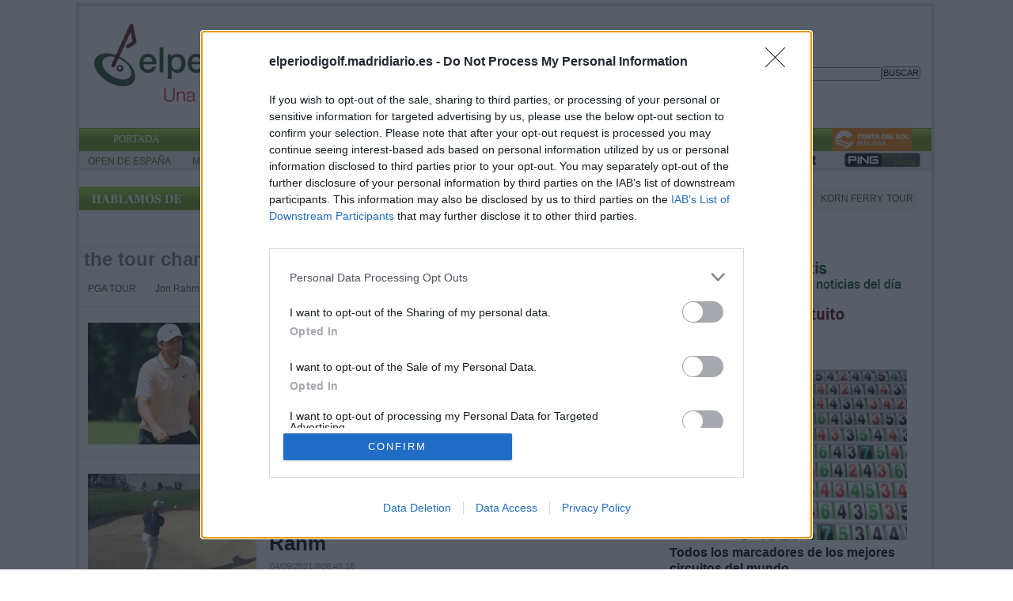

--- FILE ---
content_type: text/html; charset=UTF-8
request_url: https://elperiodigolf.madridiario.es/tag/the-tour-championship
body_size: 19694
content:
<!DOCTYPE html>
<html lang="es"><head>
<meta http-equiv="Content-Type" content="text/html; charset=UTF-8" />
<meta name="robots" content="INDEX,FOLLOW,ALL" />
<title>Contenido relacionado con la temática the tour championship - Elperiodigolf</title> 
<base href="https://elperiodigolf.madridiario.es/"/>
<link href="https://elperiodigolf.madridiario.es/tag/the-tour-championship" rel="canonical"/>
<link rel="alternate" media="handheld" href="https://elperiodigolf.madridiario.es/movil/tag/the-tour-championship" />
<meta name="description" content="Scheffler mantiene el liderato en Atlanta con Rham tercero" />
<meta name="keywords" content="the tour championship,Golf, Elperiodigolf, RFEG, PGA Tour, European Tour, Challenge Tour, LET, LPGA" />
<meta property="og:image" content="https://elperiodigolf.madridiario.es/imagenes/og_image.png" />
<meta property="og:site_name" content="Elperiodigolf" />
<meta property="og:type" content="website">
<meta property="og:title" content="Contenido relacionado con la temática the tour championship - Elperiodigolf">
<meta property="og:url" content="https://elperiodigolf.madridiario.es/tag/the-tour-championship">
<meta property="og:description" content="Scheffler mantiene el liderato en Atlanta con Rham tercero">
<script type="application/ld+json">
{
"@context": "https://schema.org",
"@type": "WebSite",
"name": "Elperiodigolf",
"url": "https:\/\/elperiodigolf.madridiario.es\/"
}
</script>
<script type="application/ld+json">
{
"@context": "https://schema.org",
"@type": "Organization",
"name": "Elperiodigolf",
"url": "https:\/\/elperiodigolf.madridiario.es\/",
"logo": "https:\/\/elperiodigolf.madridiario.es\/imagenes\/[logo]"
}
</script>
<script>
  (function(i,s,o,g,r,a,m){i['GoogleAnalyticsObject']=r;i[r]=i[r]||function(){
  (i[r].q=i[r].q||[]).push(arguments)},i[r].l=1*new Date();a=s.createElement(o),
  m=s.getElementsByTagName(o)[0];a.async=1;a.src=g;m.parentNode.insertBefore(a,m)
  })(window,document,'script','//www.google-analytics.com/analytics.js','ga');

  ga('create', 'UA-858726-26', 'auto');
  ga('send', 'pageview');

 ga('create', 'UA-858726-1', {'name': 'madridiario'});
  ga('madridiario.send', 'pageview'); 

  ga('create', 'UA-858726-25', {'name': 'MDM'});
  ga('MDM.send', 'pageview');

 ga('create', 'UA-40914690-3', 'auto');
  ga('send', 'pageview');

</script>

<!-- Google tag (gtag.js) -->
<script async src="https://www.googletagmanager.com/gtag/js?id=G-H7JG7FX2CK"></script>
<script>
  window.dataLayer = window.dataLayer || [];
  function gtag(){dataLayer.push(arguments);}
  gtag('js', new Date());

  gtag('config', 'G-H7JG7FX2CK');
</script>

<!-- FIN ANALYTICS -->

<!-- Begin comScore Tag -->
<script>
  var _comscore = _comscore || [];
  _comscore.push({ c1: "2", c2: "20022462" });
  (function() {
    var s = document.createElement("script"), el = document.getElementsByTagName("script")[0]; s.async = true;
    s.src = (document.location.protocol == "https:" ? "https://sb" : "http://b") + ".scorecardresearch.com/beacon.js";
    el.parentNode.insertBefore(s, el);
  })();
</script>
<noscript>
  <img src="http://b.scorecardresearch.com/p?c1=2&c2=20022462&cv=2.0&cj=1" />
</noscript>

<link rel="preload" as="style" href="https://elperiodigolf.madridiario.es/editmaker_seccion.css" type="text/css" onload="this.onload=null;this.rel='stylesheet'"/>
<noscript><link href="https://elperiodigolf.madridiario.es/editmaker_seccion.css" rel="stylesheet" type="text/css" ></noscript><script type="text/javascript" src="https://elperiodigolf.madridiario.es/editmaker_seccion.js" ></script>
<link rel="preconnect" href="https://fonts.googleapis.com">
<link rel="preconnect" href="https://fonts.gstatic.com" crossorigin>
<link href="https://fonts.googleapis.com/css2?family=Montserrat:wght@100..900&display=swap" rel="stylesheet">


<!-- InMobi Choice. Consent Manager Tag v3.0 (for TCF 2.2) -->
<script type="text/javascript" async=true>
(function() {
  var host = window.location.hostname;
  var element = document.createElement('script');
  var firstScript = document.getElementsByTagName('script')[0];
  var url = 'https://cmp.inmobi.com'
    .concat('/choice/', 'V26Zs4bdy77XV', '/', host, '/choice.js?tag_version=V3');
  var uspTries = 0;
  var uspTriesLimit = 3;
  element.async = true;
  element.type = 'text/javascript';
  element.src = url;

  firstScript.parentNode.insertBefore(element, firstScript);

  function makeStub() {
    var TCF_LOCATOR_NAME = '__tcfapiLocator';
    var queue = [];
    var win = window;
    var cmpFrame;

    function addFrame() {
      var doc = win.document;
      var otherCMP = !!(win.frames[TCF_LOCATOR_NAME]);

      if (!otherCMP) {
        if (doc.body) {
          var iframe = doc.createElement('iframe');

          iframe.style.cssText = 'display:none';
          iframe.name = TCF_LOCATOR_NAME;
          doc.body.appendChild(iframe);
        } else {
          setTimeout(addFrame, 5);
        }
      }
      return !otherCMP;
    }

    function tcfAPIHandler() {
      var gdprApplies;
      var args = arguments;

      if (!args.length) {
        return queue;
      } else if (args[0] === 'setGdprApplies') {
        if (
          args.length > 3 &&
          args[2] === 2 &&
          typeof args[3] === 'boolean'
        ) {
          gdprApplies = args[3];
          if (typeof args[2] === 'function') {
            args[2]('set', true);
          }
        }
      } else if (args[0] === 'ping') {
        var retr = {
          gdprApplies: gdprApplies,
          cmpLoaded: false,
          cmpStatus: 'stub'
        };

        if (typeof args[2] === 'function') {
          args[2](retr);
        }
      } else {
        if(args[0] === 'init' && typeof args[3] === 'object') {
          args[3] = Object.assign(args[3], { tag_version: 'V3' });
        }
        queue.push(args);
      }
    }

    function postMessageEventHandler(event) {
      var msgIsString = typeof event.data === 'string';
      var json = {};

      try {
        if (msgIsString) {
          json = JSON.parse(event.data);
        } else {
          json = event.data;
        }
      } catch (ignore) {}

      var payload = json.__tcfapiCall;

      if (payload) {
        window.__tcfapi(
          payload.command,
          payload.version,
          function(retValue, success) {
            var returnMsg = {
              __tcfapiReturn: {
                returnValue: retValue,
                success: success,
                callId: payload.callId
              }
            };
            if (msgIsString) {
              returnMsg = JSON.stringify(returnMsg);
            }
            if (event && event.source && event.source.postMessage) {
              event.source.postMessage(returnMsg, '*');
            }
          },
          payload.parameter
        );
      }
    }

    while (win) {
      try {
        if (win.frames[TCF_LOCATOR_NAME]) {
          cmpFrame = win;
          break;
        }
      } catch (ignore) {}

      if (win === window.top) {
        break;
      }
      win = win.parent;
    }
    if (!cmpFrame) {
      addFrame();
      win.__tcfapi = tcfAPIHandler;
      win.addEventListener('message', postMessageEventHandler, false);
    }
  };

  makeStub();

  function makeGppStub() {
    const CMP_ID = 10;
    const SUPPORTED_APIS = [
      '2:tcfeuv2',
      '6:uspv1',
      '7:usnatv1',
      '8:usca',
      '9:usvav1',
      '10:uscov1',
      '11:usutv1',
      '12:usctv1'
    ];

    window.__gpp_addFrame = function (n) {
      if (!window.frames[n]) {
        if (document.body) {
          var i = document.createElement("iframe");
          i.style.cssText = "display:none";
          i.name = n;
          document.body.appendChild(i);
        } else {
          window.setTimeout(window.__gpp_addFrame, 10, n);
        }
      }
    };
    window.__gpp_stub = function () {
      var b = arguments;
      __gpp.queue = __gpp.queue || [];
      __gpp.events = __gpp.events || [];

      if (!b.length || (b.length == 1 && b[0] == "queue")) {
        return __gpp.queue;
      }

      if (b.length == 1 && b[0] == "events") {
        return __gpp.events;
      }

      var cmd = b[0];
      var clb = b.length > 1 ? b[1] : null;
      var par = b.length > 2 ? b[2] : null;
      if (cmd === "ping") {
        clb(
          {
            gppVersion: "1.1", // must be “Version.Subversion”, current: “1.1”
            cmpStatus: "stub", // possible values: stub, loading, loaded, error
            cmpDisplayStatus: "hidden", // possible values: hidden, visible, disabled
            signalStatus: "not ready", // possible values: not ready, ready
            supportedAPIs: SUPPORTED_APIS, // list of supported APIs
            cmpId: CMP_ID, // IAB assigned CMP ID, may be 0 during stub/loading
            sectionList: [],
            applicableSections: [-1],
            gppString: "",
            parsedSections: {},
          },
          true
        );
      } else if (cmd === "addEventListener") {
        if (!("lastId" in __gpp)) {
          __gpp.lastId = 0;
        }
        __gpp.lastId++;
        var lnr = __gpp.lastId;
        __gpp.events.push({
          id: lnr,
          callback: clb,
          parameter: par,
        });
        clb(
          {
            eventName: "listenerRegistered",
            listenerId: lnr, // Registered ID of the listener
            data: true, // positive signal
            pingData: {
              gppVersion: "1.1", // must be “Version.Subversion”, current: “1.1”
              cmpStatus: "stub", // possible values: stub, loading, loaded, error
              cmpDisplayStatus: "hidden", // possible values: hidden, visible, disabled
              signalStatus: "not ready", // possible values: not ready, ready
              supportedAPIs: SUPPORTED_APIS, // list of supported APIs
              cmpId: CMP_ID, // list of supported APIs
              sectionList: [],
              applicableSections: [-1],
              gppString: "",
              parsedSections: {},
            },
          },
          true
        );
      } else if (cmd === "removeEventListener") {
        var success = false;
        for (var i = 0; i < __gpp.events.length; i++) {
          if (__gpp.events[i].id == par) {
            __gpp.events.splice(i, 1);
            success = true;
            break;
          }
        }
        clb(
          {
            eventName: "listenerRemoved",
            listenerId: par, // Registered ID of the listener
            data: success, // status info
            pingData: {
              gppVersion: "1.1", // must be “Version.Subversion”, current: “1.1”
              cmpStatus: "stub", // possible values: stub, loading, loaded, error
              cmpDisplayStatus: "hidden", // possible values: hidden, visible, disabled
              signalStatus: "not ready", // possible values: not ready, ready
              supportedAPIs: SUPPORTED_APIS, // list of supported APIs
              cmpId: CMP_ID, // CMP ID
              sectionList: [],
              applicableSections: [-1],
              gppString: "",
              parsedSections: {},
            },
          },
          true
        );
      } else if (cmd === "hasSection") {
        clb(false, true);
      } else if (cmd === "getSection" || cmd === "getField") {
        clb(null, true);
      }
      //queue all other commands
      else {
        __gpp.queue.push([].slice.apply(b));
      }
    };
    window.__gpp_msghandler = function (event) {
      var msgIsString = typeof event.data === "string";
      try {
        var json = msgIsString ? JSON.parse(event.data) : event.data;
      } catch (e) {
        var json = null;
      }
      if (typeof json === "object" && json !== null && "__gppCall" in json) {
        var i = json.__gppCall;
        window.__gpp(
          i.command,
          function (retValue, success) {
            var returnMsg = {
              __gppReturn: {
                returnValue: retValue,
                success: success,
                callId: i.callId,
              },
            };
            event.source.postMessage(msgIsString ? JSON.stringify(returnMsg) : returnMsg, "*");
          },
          "parameter" in i ? i.parameter : null,
          "version" in i ? i.version : "1.1"
        );
      }
    };
    if (!("__gpp" in window) || typeof window.__gpp !== "function") {
      window.__gpp = window.__gpp_stub;
      window.addEventListener("message", window.__gpp_msghandler, false);
      window.__gpp_addFrame("__gppLocator");
    }
  };

  makeGppStub();

  var uspStubFunction = function() {
    var arg = arguments;
    if (typeof window.__uspapi !== uspStubFunction) {
      setTimeout(function() {
        if (typeof window.__uspapi !== 'undefined') {
          window.__uspapi.apply(window.__uspapi, arg);
        }
      }, 500);
    }
  };

  var checkIfUspIsReady = function() {
    uspTries++;
    if (window.__uspapi === uspStubFunction && uspTries < uspTriesLimit) {
      console.warn('USP is not accessible');
    } else {
      clearInterval(uspInterval);
    }
  };

  if (typeof window.__uspapi === 'undefined') {
    window.__uspapi = uspStubFunction;
    var uspInterval = setInterval(checkIfUspIsReady, 6000);
  }
})();
</script>
<!-- End InMobi Choice. Consent Manager Tag v3.0 (for TCF 2.2) -->

<script>
function enviarAltura() {
  const altura = document.documentElement.scrollHeight;
  window.parent.postMessage({ editmaker_modulo_golf_12: altura }, "*");
}

// Llamamos al cargar y también cuando cambia el contenido
window.addEventListener("load", enviarAltura);
window.addEventListener("resize", enviarAltura);
</script>

<script type="text/javascript">
	$(document).ready(function() {
		$('.fueraNoticia').each(function(i,v){
			var tableFoto = $(this).find('.foto');
			var urlImg = tableFoto.find('img').attr('src');
			var href = tableFoto.find('a').attr('href');
			
			var antesubtitulo = $(this).find('.antesubtitulo');
			
			if(urlImg != undefined){
				var fotoBackground = $('<div/>').addClass('fotoBackground').css('background-image',"url('"+urlImg+"')");
				var aFotoBackground = $('<a/>').attr('href',href).append(fotoBackground);
				antesubtitulo.after(aFotoBackground);
			}
			var divContenedor = $(this).find('.titulo').parent();
			divContenedor.addClass('divContenedor');
			
			var entradilla = $(this).find('.entradilla');
		
			divContenedor.append(entradilla);
			
			tableFoto.remove();
		});
		$('.fueraNoticia').show();
});
</script>


<script type="text/javascript">
	;(function( w ){
	"use strict";
	if( !w.loadCSS ){
	w.loadCSS = function(){};
	}
	var rp = loadCSS.relpreload = {};
	rp.support = (function(){
	var ret;
	try {
	ret = w.document.createElement( "link" ).relList.supports( "preload" );
	} catch (e) {
	ret = false;
	}
	return function(){
	return ret;
	};
	})();
	rp.bindMediaToggle = function( link ){
	var finalMedia = link.media || "all";
	function enableStylesheet(){
	if( link.addEventListener ){
	link.removeEventListener( "load", enableStylesheet );
	} else if( link.attachEvent ){
	link.detachEvent( "onload", enableStylesheet );
	}
	link.setAttribute( "onload", null );
	link.media = finalMedia;
	}
	if( link.addEventListener ){
	link.addEventListener( "load", enableStylesheet );
	} else if( link.attachEvent ){
	link.attachEvent( "onload", enableStylesheet );
	}
	setTimeout(function(){
	link.rel = "stylesheet";
	link.media = "only x";
	});
	setTimeout( enableStylesheet, 3000 );
	};
	rp.poly = function(){
	if( rp.support() ){
	return;
	}
	var links = w.document.getElementsByTagName( "link" );
	for( var i = 0; i < links.length; i++ ){
	var link = links[ i ];
	if( link.rel === "preload" && link.getAttribute( "as" ) === "style" && !link.getAttribute( "data-loadcss" ) ){
	link.setAttribute( "data-loadcss", true );
	rp.bindMediaToggle( link );
	}
	}
	};
	if( !rp.support() ){
	rp.poly();
	var run = w.setInterval( rp.poly, 500 );
	if( w.addEventListener ){
	w.addEventListener( "load", function(){
	rp.poly();
	w.clearInterval( run );
	} );
	} else if( w.attachEvent ){
	w.attachEvent( "onload", function(){
	rp.poly();
	w.clearInterval( run );
	} );
	}
	}
	if( typeof exports !== "undefined" ){
	exports.loadCSS = loadCSS;
	}
	else {
	w.loadCSS = loadCSS;
	}
	}( typeof global !== "undefined" ? global : this ) );
	</script>

<style>
.imagen{
float:left;
}
.tagsContent .noticiaTagContent .foto{
float: left;
width: 30%;
margin: 5px;
margin-top: 15px;
}
.tagsContent .noticiaTagContent .foto img{
max-width: 100%;
width: 100%;
}
.tagsContent .noticiaTagContent .content{
width: 100%;
float: right;
}
.tagsContent .noticiaTagContent .content.classConImagen{
width: 67%;
}
.imagenComun{
float:left;
}
.tagsContent .noticiaTagContent .fotoComun{
width: 100%;
}
.tagsContent .noticiaTagContent .fotoComun img{
max-width: 100%;
width: 100%;
}
.tagsContent .noticiaTagContent .content{
width: 100%;
float: right;
}
.tagsContent .noticiaTagContent .content.classConImagenComun{
width: 100%;
}
.tagsContent .noticiaTagContent .fotoPrincipal{
width: 40%;
float:left;
}
.tagsContent .noticiaTagContent .fotoPrincipal img{
max-width: 100%;
width: 100%;
}
.tab_head{
text-align:center;
width:100%;
padding-top:15px;
background:#F6F7F8;
font-size:24px;
margin-bottom: 10px;
}
.tagsContent h1 {
font-size: 24px;
color: #7B7B7B;
}
.n1.noticiaTagContent {
padding: 5px;
}
</style>
</head>
<body>
<div class="centerdiv">
<div id="MES"></div>
<table>
<tbody>
<tr>
<td class="editmaker">
<div id="MSC">
<!-- menu 100 -->
<table id="id_menu_100" data-id="100" class='menu horizontal editMenuEdit hor_57 est_57'><tr>
<td class="con_publi menu__57 id_publi_108"  ><ins data-revive-zoneid="125" data-revive-id="113e736aa5c6993438c997cb91cacc8e"></ins>
<script async src="//ads.madridiario.es/delivery/asyncjs.php"></script></td>
</tr>
</table>
<!-- fin menu -->

<!-- menu 38 -->
<table id="id_menu_38" data-id="38" class='menu horizontal editMenuEdit hor_1 est_1'><tr>
<td class="con_publi menu__1 id_publi_106"><ins data-revive-zoneid="51" data-revive-id="113e736aa5c6993438c997cb91cacc8e"></ins>
<script async src="//ads.madridiario.es/delivery/asyncjs.php"></script></td>
</tr></table><table class="menu hor_1 est_1"><tr>
<td class="titulo"><Br></td>
</tr>
</table>
<!-- fin menu -->
</div>
<div id="C">
<!-- CABECERA -->
<table class="cabecera" style="height:110px;background:url(https://elperiodigolf.madridiario.es/imagenes/logo_periodigolf3.jpg);background-repeat:no-repeat;"><tr><td class="izq" onclick="window.location='https://elperiodigolf.madridiario.es/'"><img id="img_cabecera" src="https://elperiodigolf.madridiario.es/imagenes/logo_periodigolf3.jpg" alt="elperiodigolf.madridiario.es" /></td><td align="right">
<!-- menu 39 -->
<table id="id_menu_39" data-id="39" class='menu en_cabecera horizontal editMenuEdit hor_1 est_1'><tr>
<td class="con_publi menu__1 id_publi_209"  ><div style="width: 15px"></div></td>
<td class="con_publi menu__1 id_publi_107"><ins data-revive-zoneid="53" data-revive-id="113e736aa5c6993438c997cb91cacc8e"></ins>
<script async src="//ads.madridiario.es/delivery/asyncjs.php"></script></td>
</tr></table><table class="menu en_cabecera hor_raiz hor_1 est_1"><tr>
<td class="titulo"><br></td>
</tr></table><table class="menu en_cabecera hor_raiz hor_1 est_1"><tr>
<td style='vertical-align:middle;'><script type='text/javascript' src='/busquedas/busquedas.js'></script><form name='peqbus' class='form1' action='/busquedas/procesabusqueda.asp' method='post' target='_self'><input type='text' name='cadena' size='14' class='input1' /><input type='button' value='BUSCAR' class='boton1 boton_buscador_simple' /><input type='hidden' name='edi' /><input type='hidden' name='como' value='2' /><input type='hidden' name='fecha' value='ultimo_ano' /><input type='hidden' name='q_seccion' value='-1' /><input type='hidden' name='orden' value='2' /><input type='hidden' name='mostrar' value='10' /><input type='hidden' name='pagina_actual' value='1' /></form></td>
</tr>
</table>
<!-- fin menu -->
</td></tr></table>
<!-- FIN DE CABECERA -->
</div>
<div id="MBC">
<!-- menu 158 -->
<table id="id_menu_158" data-id="158" class='menu horizontal editMenuEdit hor_62 est_62'><tr>
<td class="con_img"><a href="http://www.madridiario.es/" target="_blank" title="Madridiario , primer periódico digital de la Comunidad de Madrid"><img src="https://elperiodigolf.madridiario.es/imagenes/logo-madridiario-abajo.gif" alt="Madridiario , primer periódico digital de la Comunidad de Madrid" /></a></td>
</tr>
</table>
<!-- fin menu -->

<!-- menu 40 -->
<table id="id_menu_40" data-id="40" class='menu horizontal editMenuEdit hor_35 est_35'><tr>
<td class="titulo"><Br></td>
</tr></table><table class="menu hor_35 est_35"><tr>
<td><a href="https://elperiodigolf.madridiario.es/index.asp" target="_self" title="PORTADA">PORTADA</a></td>
<td><a href="https://elperiodigolf.madridiario.es/elperiodigolf/profesionales" target="_self" title="PROFESIONALES">PROFESIONALES</a></td>
<td><a href="https://elperiodigolf.madridiario.es/elperiodigolf/amateurs" target="_self" title="AMATEURS">AMATEURS</a></td>
<td><a href="https://elperiodigolf.madridiario.es/elperiodigolf/santander-tour" target="_self" title="SANTANDER TOUR">SANTANDER TOUR</a></td>
<td><a href="https://madridiario.es/" target="_self" title="MADRIDIARIO">MADRIDIARIO</a></td>
<td class="con_publi menu__1 id_publi_340"><a href="/elperiodigolf/costa-del-sol"><img src="/anuncios/costadelsol.jpg" width="100px"> </a></td>
</tr>
</table>
<!-- fin menu -->

<!-- menu 41 -->
<table id="id_menu_41" data-id="41" class='menu horizontal editMenuEdit hor_36 est_36'><tr>
<td><a href="https://elperiodigolf.madridiario.es/elperiodigolf/open-de-espana" target="_self" title="OPEN DE ESPAÑA">OPEN DE ESPAÑA</a></td>
<td><a href="https://elperiodigolf.madridiario.es/elperiodigolf/masters-augusta" target="_self" title="MASTERS DE AUGUSTA">MASTERS DE AUGUSTA</a></td>
<td><a href="https://elperiodigolf.madridiario.es/elperiodigolf/us-open" target="_self" title="US OPEN">US OPEN</a></td>
<td><a href="https://elperiodigolf.madridiario.es/elperiodigolf/open-championship" target="_self" title="OPEN CHAMPIONSHIP">OPEN CHAMPIONSHIP</a></td>
<td><a href="https://elperiodigolf.madridiario.es/elperiodigolf/us-pga" target="_self" title="US PGA">US PGA</a></td>
<td><a href="https://elperiodigolf.madridiario.es/elperiodigolf/ryder-cup" target="_self" title="RYDER CUP">RYDER CUP</a></td>
<td class="con_img"><a href="https://elperiodigolf.madridiario.es/va-de-golf" target="_blank" title="Va de Golf"><img src="https://elperiodigolf.madridiario.es/imagenes/logo-va-de-golf.png" alt="Va de Golf" /></a></td>
<td class="con_publi menu__36 id_publi_302"><a href="/443260/bajo-par-te-cuenta-el-mejor-golf-en-la-radio" target="_blank"><img src="/anuncios/Logolrgnuevo2.png" alt="publicidad" width="120px"/></a></td>
<td class="con_publi menu__1 id_publi_358"><a href="https://elperiodigolf.madridiario.es/elperiodigolf/ping-tour-news" target="_blank" title="Va de Golf"><img src="https://elperiodigolf.madridiario.es/imagenes/ping-tour-news-n.png" alt="PING TOUR NEWS" width="100px"></a></td>
</tr>
</table>
<!-- fin menu -->

<!-- menu 162 -->
<table id="id_menu_162" data-id="162" class='menu horizontal editMenuEdit hor_1 est_1'><tr>
<td class="titulo"><br></td>
</tr></table><table class="menu hor_1 est_1"><tr>
</tr></table><table class="menu hor_1 est_1"><tr>
<td class="con_publi menu__1 id_publi_275"><iframe src="https://elperiodigolf.madridiario.es/tagsdeldia_1fila.php" width="1077px" height="32px" frameborder="0" scrolling="no"></iframe></td>
</tr></table><table class="menu hor_1 est_1"><tr>
<td class="titulo"><br></td>
</tr>
</table>
<!-- fin menu -->
</div>
<table class="colapsada">
<tbody>
<tr>

									<td class="ccentro tagsContent">
										<div id="TCC">
										 &nbsp;&nbsp;&nbsp;&nbsp;19 de enero de 2026
										</div>
										<div id="NP">
											
										</div>
										<table class="centro">
											<tbody>
												<tr>
													<td id="NC">
														<div class="n1 tagsRelated"><div class="seccion"><h1 class="h1seccion">the tour championship</h1></div>
	<div class="tags_rel">
		
			<div class="tag_rel">
				
				<a class="enlace" href="https://elperiodigolf.madridiario.es/tag/pga-tour">
					PGA TOUR
				</a>
			</div>
			
			<div class="tag_rel">
				
				<a class="enlace" href="https://elperiodigolf.madridiario.es/tag/jon-rahm">
					Jon Rahm
				</a>
			</div>
			
			<div class="tag_rel">
				
				<a class="enlace" href="https://elperiodigolf.madridiario.es/tag/fedex-cup">
					FedEx Cup
				</a>
			</div>
			
			<div class="tag_rel">
				
				<a class="enlace" href="https://elperiodigolf.madridiario.es/tag/dustin-johnson">
					Dustin Johnson
				</a>
			</div>
			
			<div class="tag_rel">
				
				<a class="enlace" href="https://elperiodigolf.madridiario.es/tag/sergio-garcia">
					Sergio García
				</a>
			</div>
			
			<div class="tag_rel">
				
				<a class="enlace" href="https://elperiodigolf.madridiario.es/tag/rory-mcilroy">
					Rory McIlroy
				</a>
			</div>
			
			<div class="tag_rel">
				
				<a class="enlace" href="https://elperiodigolf.madridiario.es/tag/billy-horschel">
					Billy Horschel
				</a>
			</div>
			
	</div>
	
	<style>
		.tags_rel{
			
		}
		.tag_rel{
		display: inline-block;
		margin: 5px;
		padding: 5px;
		font-size:12px;
		font-weight: 700;
		word-wrap: break-word;
		}
		.tab_head hr{
			width: 50%;
			margin-top: 5px;
			margin-bottom: 0px;
		}
	</style>
</div>	<div class="n1 noticiaTagContent" >
		
		<div class="foto">
			<a href="https://elperiodigolf.madridiario.es/449639/scottie-scheffler-mantiene-el-liderato-en-el-ultimo-torneo-del-ano-con-jon-rham-subiendo-a-la-tercera-posicion-y-a-seis-golpes">
				<img loading="lazy" src="https://elperiodigolf.madridiario.es/fotos/1/esc288.jpg" title="Scheffler mantiene el liderato en Atlanta con Rham tercero" alt="Scheffler mantiene el liderato en Atlanta con Rham tercero">
			</a>
		</div>
		
		<div class="content classConImagen"> 
		
			<h3 class="antesubtitulo">The TOUR Championship</h3>
		
			<h2 class="titulo">
				<a href="https://elperiodigolf.madridiario.es/449639/scottie-scheffler-mantiene-el-liderato-en-el-ultimo-torneo-del-ano-con-jon-rham-subiendo-a-la-tercera-posicion-y-a-seis-golpes" title="Scheffler mantiene el liderato en Atlanta con Rham tercero" alt="Scheffler mantiene el liderato en Atlanta con Rham tercero">
					Scheffler mantiene el liderato en Atlanta con Rham tercero
				</a>
			</h2>
		
		<div class="ulthora fecha_publicacion">
			<span class="dia_mes_anno">27/08/2022</span><span class="sepF">@</span><span class="hora_minutos">08:41:36</span>
		</div>
			<div class="entradilla" >
				
			</div>
			
		</div>
		<div class="botonera"><a href="https://elperiodigolf.madridiario.es/noticia/449639/#comentar_noticia"><img src="https://elperiodigolf.madridiario.es/imagenes/ic_comentar.gif" title="Comentarios. Escribe aquí el tuyo."></a><a href="https://elperiodigolf.madridiario.es/enviar-noticia.asp?noti=449639&pag=noticia"><img loading="lazy" src="https://elperiodigolf.madridiario.es/imagenes/ic_enviar.gif" title="Enviar esta noticia por e-mail"></a><a href="https://elperiodigolf.madridiario.es/imprimir-noticia.asp?noti=449639" target="nueva"><img loading="lazy" src="https://elperiodigolf.madridiario.es/imagenes/ic_imprimir.gif" title="Imprimir esta noticia"></a></div>

		<div style="clear:both"></div>
	</div>
		<div class="separador"></div>
	</div>
	<div class="raya"><div></div></div>
	<div style="clear:both;"></div>	<div class="n1 noticiaTagContent" >
		
		<div class="foto">
			<a href="https://elperiodigolf.madridiario.es/447604/vea-los-mejores-golpes-de-la-espectacular-2-vuelta-de-jon-rahm">
				<img loading="lazy" src="https://elperiodigolf.madridiario.es/fotos/1/jonbunker288.jpg" title="Vea los mejores golpes de la espectacular segunda vuelta de Jon Rahm" alt="Vea los mejores golpes de la espectacular segunda vuelta de Jon Rahm">
			</a>
		</div>
		
		<div class="content classConImagen"> 
		
			<h3 class="antesubtitulo">Volvió a firmar un gran -5</h3>
		
			<h2 class="titulo">
				<a href="https://elperiodigolf.madridiario.es/447604/vea-los-mejores-golpes-de-la-espectacular-2-vuelta-de-jon-rahm" title="Vea los mejores golpes de la espectacular segunda vuelta de Jon Rahm" alt="Vea los mejores golpes de la espectacular segunda vuelta de Jon Rahm">
					Vea los mejores golpes de la espectacular segunda vuelta de Jon Rahm
				</a>
			</h2>
		
		<div class="ulthora fecha_publicacion">
			<span class="dia_mes_anno">04/09/2021</span><span class="sepF">@</span><span class="hora_minutos">08:48:18</span>
		</div>
			<div class="entradilla" >
				
			</div>
			
		</div>
		<div class="botonera"><a href="https://elperiodigolf.madridiario.es/noticia/447604/#comentar_noticia"><img src="https://elperiodigolf.madridiario.es/imagenes/ic_comentar.gif" title="Comentarios. Escribe aquí el tuyo."></a><a href="https://elperiodigolf.madridiario.es/enviar-noticia.asp?noti=447604&pag=noticia"><img loading="lazy" src="https://elperiodigolf.madridiario.es/imagenes/ic_enviar.gif" title="Enviar esta noticia por e-mail"></a><a href="https://elperiodigolf.madridiario.es/imprimir-noticia.asp?noti=447604" target="nueva"><img loading="lazy" src="https://elperiodigolf.madridiario.es/imagenes/ic_imprimir.gif" title="Imprimir esta noticia"></a></div>

		<div style="clear:both"></div>
	</div>
		<div class="separador"></div>
	</div>
	<div class="raya"><div></div></div>
	<div style="clear:both;"></div>	<div class="n1 noticiaTagContent" >
		
		<div class="foto">
			<a href="https://elperiodigolf.madridiario.es/447575/la-gran-final-de-la-fedex-cup-en-el-east-lake-golf-club-con-jon-rahm-como-favorito-y-muchos-candidatos-al-triunfo">
				<img loading="lazy" src="https://elperiodigolf.madridiario.es/fotos/1/jon288r.jpg" title="La gran final de la FedEx Cup con Jon Rahm como favorito" alt="La gran final de la FedEx Cup con Jon Rahm como favorito">
			</a>
		</div>
		
		<div class="content classConImagen"> 
		
			<h3 class="antesubtitulo">The Tour Championship</h3>
		
			<h2 class="titulo">
				<a href="https://elperiodigolf.madridiario.es/447575/la-gran-final-de-la-fedex-cup-en-el-east-lake-golf-club-con-jon-rahm-como-favorito-y-muchos-candidatos-al-triunfo" title="La gran final de la FedEx Cup con Jon Rahm como favorito" alt="La gran final de la FedEx Cup con Jon Rahm como favorito">
					La gran final de la FedEx Cup con Jon Rahm como favorito
				</a>
			</h2>
		
		<div class="ulthora fecha_publicacion">
			<span class="dia_mes_anno">31/08/2021</span><span class="sepF">@</span><span class="hora_minutos">13:22:41</span>
		</div>
			<div class="entradilla" >
				
			</div>
			
		</div>
		<div class="botonera"><a href="https://elperiodigolf.madridiario.es/noticia/447575/#comentar_noticia"><img src="https://elperiodigolf.madridiario.es/imagenes/ic_comentar.gif" title="Comentarios. Escribe aquí el tuyo."></a><a href="https://elperiodigolf.madridiario.es/enviar-noticia.asp?noti=447575&pag=noticia"><img loading="lazy" src="https://elperiodigolf.madridiario.es/imagenes/ic_enviar.gif" title="Enviar esta noticia por e-mail"></a><a href="https://elperiodigolf.madridiario.es/imprimir-noticia.asp?noti=447575" target="nueva"><img loading="lazy" src="https://elperiodigolf.madridiario.es/imagenes/ic_imprimir.gif" title="Imprimir esta noticia"></a></div>

		<div style="clear:both"></div>
	</div>
		<div class="separador"></div>
	</div>
	<div class="raya"><div></div></div>
	<div style="clear:both;"></div>	<div class="n1 noticiaTagContent" >
		
		<div class="foto">
			<a href="https://elperiodigolf.madridiario.es/445450/primera-fedex-para-dustin-johnson-que-suma-15-millones-de-dolares-mantiene-el-numero-uno-y-ya-mira-al-us-open-como-siguiente-objetivo">
				<img loading="lazy" src="https://elperiodigolf.madridiario.es/fotos/1/fedexjoh288.jpg" title="Primera FedEx para Dustin Johnson que mantiene el n&#250;mero 1 y ya mira al US Open" alt="Primera FedEx para Dustin Johnson que mantiene el n&#250;mero 1 y ya mira al US Open">
			</a>
		</div>
		
		<div class="content classConImagen"> 
		
			<h3 class="antesubtitulo">The Tour Championship</h3>
		
			<h2 class="titulo">
				<a href="https://elperiodigolf.madridiario.es/445450/primera-fedex-para-dustin-johnson-que-suma-15-millones-de-dolares-mantiene-el-numero-uno-y-ya-mira-al-us-open-como-siguiente-objetivo" title="Primera FedEx para Dustin Johnson que mantiene el n&#250;mero 1 y ya mira al US Open" alt="Primera FedEx para Dustin Johnson que mantiene el n&#250;mero 1 y ya mira al US Open">
					Primera FedEx para Dustin Johnson que mantiene el número 1 y ya mira al US Open
				</a>
			</h2>
		
		<div class="ulthora fecha_publicacion">
			<span class="dia_mes_anno">08/09/2020</span><span class="sepF">@</span><span class="hora_minutos">00:30:54</span>
		</div>
			<div class="entradilla" >
				
			</div>
			
		</div>
		<div class="botonera"><a href="https://elperiodigolf.madridiario.es/noticia/445450/#comentar_noticia"><img src="https://elperiodigolf.madridiario.es/imagenes/ic_comentar.gif" title="Comentarios. Escribe aquí el tuyo."></a><a href="https://elperiodigolf.madridiario.es/enviar-noticia.asp?noti=445450&pag=noticia"><img loading="lazy" src="https://elperiodigolf.madridiario.es/imagenes/ic_enviar.gif" title="Enviar esta noticia por e-mail"></a><a href="https://elperiodigolf.madridiario.es/imprimir-noticia.asp?noti=445450" target="nueva"><img loading="lazy" src="https://elperiodigolf.madridiario.es/imagenes/ic_imprimir.gif" title="Imprimir esta noticia"></a></div>

		<div style="clear:both"></div>
	</div>
		<div class="separador"></div>
	</div>
	<div class="raya"><div></div></div>
	<div style="clear:both;"></div>	<div class="n1 noticiaTagContent" >
		
		<div class="foto">
			<a href="https://elperiodigolf.madridiario.es/445448/las-mejores-imagenes-del-movement-day-en-atlanta">
				<img loading="lazy" src="https://elperiodigolf.madridiario.es/fotos/1/mori288.jpg" title="Las mejores im&#225;genes del `Movement day` en Atlanta" alt="Las mejores im&#225;genes del `Movement day` en Atlanta">
			</a>
		</div>
		
		<div class="content classConImagen"> 
		
			<h3 class="antesubtitulo">The Tour Championship</h3>
		
			<h2 class="titulo">
				<a href="https://elperiodigolf.madridiario.es/445448/las-mejores-imagenes-del-movement-day-en-atlanta" title="Las mejores im&#225;genes del `Movement day` en Atlanta" alt="Las mejores im&#225;genes del `Movement day` en Atlanta">
					Las mejores imágenes del `Movement day` en Atlanta
				</a>
			</h2>
		
		<div class="ulthora fecha_publicacion">
			<span class="dia_mes_anno">07/09/2020</span><span class="sepF">@</span><span class="hora_minutos">11:02:28</span>
		</div>
			<div class="entradilla" >
				
			</div>
			
		</div>
		<div class="botonera"><a href="https://elperiodigolf.madridiario.es/noticia/445448/#comentar_noticia"><img src="https://elperiodigolf.madridiario.es/imagenes/ic_comentar.gif" title="Comentarios. Escribe aquí el tuyo."></a><a href="https://elperiodigolf.madridiario.es/enviar-noticia.asp?noti=445448&pag=noticia"><img loading="lazy" src="https://elperiodigolf.madridiario.es/imagenes/ic_enviar.gif" title="Enviar esta noticia por e-mail"></a><a href="https://elperiodigolf.madridiario.es/imprimir-noticia.asp?noti=445448" target="nueva"><img loading="lazy" src="https://elperiodigolf.madridiario.es/imagenes/ic_imprimir.gif" title="Imprimir esta noticia"></a></div>

		<div style="clear:both"></div>
	</div>
		<div class="separador"></div>
	</div>
	<div class="raya"><div></div></div>
	<div style="clear:both;"></div>	<div class="n1 noticiaTagContent" >
		
		<div class="foto">
			<a href="https://elperiodigolf.madridiario.es/445445/dustin-johnson--18-sigue-en-lo-mas-alto-con-jon-rahm--13-a-cinco-golpes-y-se-lo-jugaran-a-cara-o-cruz-en-la-ultima-joranada">
				<img loading="lazy" src="https://elperiodigolf.madridiario.es/fotos/1/djb288.jpg" title="Dustin Johnson (-19) sigue en lo m&#225;s alto con Jon Rahm (-13) a seis golpes y se lo jugar&#225;n a cara o cruz en la &#250;ltima joranada" alt="Dustin Johnson (-19) sigue en lo m&#225;s alto con Jon Rahm (-13) a seis golpes y se lo jugar&#225;n a cara o cruz en la &#250;ltima joranada">
			</a>
		</div>
		
		<div class="content classConImagen"> 
		
			<h3 class="antesubtitulo">The Tour Championship</h3>
		
			<h2 class="titulo">
				<a href="https://elperiodigolf.madridiario.es/445445/dustin-johnson--18-sigue-en-lo-mas-alto-con-jon-rahm--13-a-cinco-golpes-y-se-lo-jugaran-a-cara-o-cruz-en-la-ultima-joranada" title="Dustin Johnson (-19) sigue en lo m&#225;s alto con Jon Rahm (-13) a seis golpes y se lo jugar&#225;n a cara o cruz en la &#250;ltima joranada" alt="Dustin Johnson (-19) sigue en lo m&#225;s alto con Jon Rahm (-13) a seis golpes y se lo jugar&#225;n a cara o cruz en la &#250;ltima joranada">
					Dustin Johnson (-19) sigue en lo más alto con Jon Rahm (-13) a seis golpes y se lo jugarán a cara o cruz en la última joranada
				</a>
			</h2>
		
		<div class="ulthora fecha_publicacion">
			<span class="dia_mes_anno">07/09/2020</span><span class="sepF">@</span><span class="hora_minutos">01:01:55</span>
		</div>
			<div class="entradilla" >
				
			</div>
			
		</div>
		<div class="botonera"><a href="https://elperiodigolf.madridiario.es/noticia/445445/#comentar_noticia"><img src="https://elperiodigolf.madridiario.es/imagenes/ic_comentar.gif" title="Comentarios. Escribe aquí el tuyo."></a><a href="https://elperiodigolf.madridiario.es/enviar-noticia.asp?noti=445445&pag=noticia"><img loading="lazy" src="https://elperiodigolf.madridiario.es/imagenes/ic_enviar.gif" title="Enviar esta noticia por e-mail"></a><a href="https://elperiodigolf.madridiario.es/imprimir-noticia.asp?noti=445445" target="nueva"><img loading="lazy" src="https://elperiodigolf.madridiario.es/imagenes/ic_imprimir.gif" title="Imprimir esta noticia"></a></div>

		<div style="clear:both"></div>
	</div>
		<div class="separador"></div>
	</div>
	<div class="raya"><div></div></div>
	<div style="clear:both;"></div>	<div class="n1 noticiaTagContent" >
		
		<div class="foto">
			<a href="https://elperiodigolf.madridiario.es/445428/jon-rahm-ya-es-colider-del-torneo-con--13-y-le-roba-a-dustin-johnson-los-dos-golpes-que-le-sacaba-antes-de-empezar">
				<img loading="lazy" src="https://elperiodigolf.madridiario.es/fotos/1/jrcol288.jpg" title="Jon Rahm ya es col&#237;der del torneo con -13 y le &quot;roba&quot; a Dustin Johnson los dos golpes que le sacaba antes de empezar" alt="Jon Rahm ya es col&#237;der del torneo con -13 y le &quot;roba&quot; a Dustin Johnson los dos golpes que le sacaba antes de empezar">
			</a>
		</div>
		
		<div class="content classConImagen"> 
		
			<h3 class="antesubtitulo">The Tour Championship</h3>
		
			<h2 class="titulo">
				<a href="https://elperiodigolf.madridiario.es/445428/jon-rahm-ya-es-colider-del-torneo-con--13-y-le-roba-a-dustin-johnson-los-dos-golpes-que-le-sacaba-antes-de-empezar" title="Jon Rahm ya es col&#237;der del torneo con -13 y le &quot;roba&quot; a Dustin Johnson los dos golpes que le sacaba antes de empezar" alt="Jon Rahm ya es col&#237;der del torneo con -13 y le &quot;roba&quot; a Dustin Johnson los dos golpes que le sacaba antes de empezar">
					Jon Rahm ya es colíder del torneo con -13 y le "roba" a Dustin Johnson los dos golpes que le sacaba antes de empezar
				</a>
			</h2>
		
		<div class="ulthora fecha_publicacion">
			<span class="dia_mes_anno">05/09/2020</span><span class="sepF">@</span><span class="hora_minutos">00:31:55</span>
		</div>
			<div class="entradilla" >
				
			</div>
			
		</div>
		<div class="botonera"><a href="https://elperiodigolf.madridiario.es/noticia/445428/#comentar_noticia"><img src="https://elperiodigolf.madridiario.es/imagenes/ic_comentar.gif" title="Comentarios. Escribe aquí el tuyo."></a><a href="https://elperiodigolf.madridiario.es/enviar-noticia.asp?noti=445428&pag=noticia"><img loading="lazy" src="https://elperiodigolf.madridiario.es/imagenes/ic_enviar.gif" title="Enviar esta noticia por e-mail"></a><a href="https://elperiodigolf.madridiario.es/imprimir-noticia.asp?noti=445428" target="nueva"><img loading="lazy" src="https://elperiodigolf.madridiario.es/imagenes/ic_imprimir.gif" title="Imprimir esta noticia"></a></div>

		<div style="clear:both"></div>
	</div>
		<div class="separador"></div>
	</div>
	<div class="raya"><div></div></div>
	<div style="clear:both;"></div>	<div class="n1 noticiaTagContent" >
		
		<div class="foto">
			<a href="https://elperiodigolf.madridiario.es/445409/johnson-y-rahm-se-veran-las-caras-el-viernes-a-las-2000-en-el-partido-estelar-del-viernes-de-la-final-de-la-fedex-cup">
				<img loading="lazy" src="https://elperiodigolf.madridiario.es/fotos/1/rahmdustin288.jpg" title="Johnson y Rahm se ver&#225;n las caras en el partido estelar de la final de la FedEx Cup" alt="Johnson y Rahm se ver&#225;n las caras en el partido estelar de la final de la FedEx Cup">
			</a>
		</div>
		
		<div class="content classConImagen"> 
		
			<h3 class="antesubtitulo">The Tour Championship</h3>
		
			<h2 class="titulo">
				<a href="https://elperiodigolf.madridiario.es/445409/johnson-y-rahm-se-veran-las-caras-el-viernes-a-las-2000-en-el-partido-estelar-del-viernes-de-la-final-de-la-fedex-cup" title="Johnson y Rahm se ver&#225;n las caras en el partido estelar de la final de la FedEx Cup" alt="Johnson y Rahm se ver&#225;n las caras en el partido estelar de la final de la FedEx Cup">
					Johnson y Rahm se verán las caras en el partido estelar de la final de la FedEx Cup
				</a>
			</h2>
		
		<div class="ulthora fecha_publicacion">
			<span class="dia_mes_anno">02/09/2020</span><span class="sepF">@</span><span class="hora_minutos">19:07:42</span>
		</div>
			<div class="entradilla" >
				
			</div>
			
		</div>
		<div class="botonera"><a href="https://elperiodigolf.madridiario.es/noticia/445409/#comentar_noticia"><img src="https://elperiodigolf.madridiario.es/imagenes/ic_comentar.gif" title="Comentarios. Escribe aquí el tuyo."></a><a href="https://elperiodigolf.madridiario.es/enviar-noticia.asp?noti=445409&pag=noticia"><img loading="lazy" src="https://elperiodigolf.madridiario.es/imagenes/ic_enviar.gif" title="Enviar esta noticia por e-mail"></a><a href="https://elperiodigolf.madridiario.es/imprimir-noticia.asp?noti=445409" target="nueva"><img loading="lazy" src="https://elperiodigolf.madridiario.es/imagenes/ic_imprimir.gif" title="Imprimir esta noticia"></a></div>

		<div style="clear:both"></div>
	</div>
		<div class="separador"></div>
	</div>
	<div class="raya"><div></div></div>
	<div style="clear:both;"></div>	<div class="n1 noticiaTagContent" >
		
		<div class="foto">
			<a href="https://elperiodigolf.madridiario.es/442794/rahm-se-vera-las-caras-con-rory-mcilory-en-su-primer-enfrentamiento-en-atlanta">
				<img loading="lazy" src="https://elperiodigolf.madridiario.es/fotos/1/ryr288.jpg" title="Jon Rahm se ver&#225; las caras con Rory McIlroy en su primer enfrentamiento en Atlanta" alt="Jon Rahm se ver&#225; las caras con Rory McIlroy en su primer enfrentamiento en Atlanta">
			</a>
		</div>
		
		<div class="content classConImagen"> 
		
			<h3 class="antesubtitulo">The Tour Championship</h3>
		
			<h2 class="titulo">
				<a href="https://elperiodigolf.madridiario.es/442794/rahm-se-vera-las-caras-con-rory-mcilory-en-su-primer-enfrentamiento-en-atlanta" title="Jon Rahm se ver&#225; las caras con Rory McIlroy en su primer enfrentamiento en Atlanta" alt="Jon Rahm se ver&#225; las caras con Rory McIlroy en su primer enfrentamiento en Atlanta">
					Jon Rahm se verá las caras con Rory McIlroy en su primer enfrentamiento en Atlanta
				</a>
			</h2>
		
		<div class="ulthora fecha_publicacion">
			<span class="dia_mes_anno">21/08/2019</span><span class="sepF">@</span><span class="hora_minutos">09:44:42</span>
		</div>
			<div class="entradilla" >
				
			</div>
			
		</div>
		<div class="botonera"><a href="https://elperiodigolf.madridiario.es/noticia/442794/#comentar_noticia"><img src="https://elperiodigolf.madridiario.es/imagenes/ic_comentar.gif" title="Comentarios. Escribe aquí el tuyo."></a><a href="https://elperiodigolf.madridiario.es/enviar-noticia.asp?noti=442794&pag=noticia"><img loading="lazy" src="https://elperiodigolf.madridiario.es/imagenes/ic_enviar.gif" title="Enviar esta noticia por e-mail"></a><a href="https://elperiodigolf.madridiario.es/imprimir-noticia.asp?noti=442794" target="nueva"><img loading="lazy" src="https://elperiodigolf.madridiario.es/imagenes/ic_imprimir.gif" title="Imprimir esta noticia"></a></div>

		<div style="clear:both"></div>
	</div>
		<div class="separador"></div>
	</div>
	<div class="raya"><div></div></div>
	<div style="clear:both;"></div>	<div class="n1 noticiaTagContent" >
		
		<div class="foto">
			<a href="https://elperiodigolf.madridiario.es/437113/todos-tienen-opciones-de-ganar-aunque-algunos-mas-que-otros-incluido-jon-rahm">
				<img loading="lazy" src="https://elperiodigolf.madridiario.es/fotos/1/coponcito288.jpg" title="Todos tienen opciones de ganar aunque algunos m&#225;s que otros, inclu&#237;do Jon Rahm" alt="Todos tienen opciones de ganar aunque algunos m&#225;s que otros, inclu&#237;do Jon Rahm">
			</a>
		</div>
		
		<div class="content classConImagen"> 
		
			<h3 class="antesubtitulo">Tour Championship, última cita del año en el PGA</h3>
		
			<h2 class="titulo">
				<a href="https://elperiodigolf.madridiario.es/437113/todos-tienen-opciones-de-ganar-aunque-algunos-mas-que-otros-incluido-jon-rahm" title="Todos tienen opciones de ganar aunque algunos m&#225;s que otros, inclu&#237;do Jon Rahm" alt="Todos tienen opciones de ganar aunque algunos m&#225;s que otros, inclu&#237;do Jon Rahm">
					Todos tienen opciones de ganar aunque algunos más que otros, incluído Jon Rahm
				</a>
			</h2>
		
		<div class="ulthora fecha_publicacion">
			<span class="dia_mes_anno">18/09/2017</span><span class="sepF">@</span><span class="hora_minutos">14:48:06</span>
		</div>
			<div class="entradilla" >
				<p><img class="img_ampliable" src="/fotos/bolatee1.jpg" alt="" width="10" height="14" /><a href="http://www.pgatour.com/fedexcup/projected-standings.html">Vea la lista de clasificados<br /></a><span style="text-align: inherit;"><img class="img_ampliable" src="/fotos/bolatee1.jpg" alt="" width="10" height="14" /></span><a style="text-align: inherit;" href="/437111/notables-ausencias-en-la-ultima-llamada">Notables ausencias en la última semana<br /></a><span style="text-align: inherit;"><img class="img_ampliable" src="/fotos/bolatee1.jpg" alt="" width="10" height="14" /></span><a style="text-align: inherit;" href="/noticia/437107/profesionales/gran-triunfo-de-leishman--23-que-se-mete-entre-los-cinco-primeros-con-spieth-thomas-johnson-y-rahm-para-la-final-de-la-fedex-cup.html">Gran triunfo de Marc Leishman (-23)</a></p>
			</div>
			
		</div>
		<div class="botonera"><a href="https://elperiodigolf.madridiario.es/noticia/437113/#comentar_noticia"><img src="https://elperiodigolf.madridiario.es/imagenes/ic_comentar.gif" title="Comentarios. Escribe aquí el tuyo."></a><a href="https://elperiodigolf.madridiario.es/enviar-noticia.asp?noti=437113&pag=noticia"><img loading="lazy" src="https://elperiodigolf.madridiario.es/imagenes/ic_enviar.gif" title="Enviar esta noticia por e-mail"></a><a href="https://elperiodigolf.madridiario.es/imprimir-noticia.asp?noti=437113" target="nueva"><img loading="lazy" src="https://elperiodigolf.madridiario.es/imagenes/ic_imprimir.gif" title="Imprimir esta noticia"></a></div>

		<div style="clear:both"></div>
	</div>
		<div class="separador"></div>
	</div>
	<div class="raya"><div></div></div>
	<div style="clear:both;"></div>	<div class="n1 noticiaTagContent" >
		
		<div class="foto">
			<a href="https://elperiodigolf.madridiario.es/434843/dustin-johnson-sigue-lider-con-un-golpe-de-ventaja">
				<img loading="lazy" src="https://elperiodigolf.madridiario.es/fotos/1/johnplay288.jpg" title="Dustin Johnson sigue l&#237;der con un golpe de ventaja y Day se retira con dolores de espalda" alt="Dustin Johnson sigue l&#237;der con un golpe de ventaja y Day se retira con dolores de espalda">
			</a>
		</div>
		
		<div class="content classConImagen"> 
		
			<h3 class="antesubtitulo">The Tour Championship</h3>
		
			<h2 class="titulo">
				<a href="https://elperiodigolf.madridiario.es/434843/dustin-johnson-sigue-lider-con-un-golpe-de-ventaja" title="Dustin Johnson sigue l&#237;der con un golpe de ventaja y Day se retira con dolores de espalda" alt="Dustin Johnson sigue l&#237;der con un golpe de ventaja y Day se retira con dolores de espalda">
					Dustin Johnson sigue líder con un golpe de ventaja y Day se retira con dolores de espalda
				</a>
			</h2>
		
		<div class="ulthora fecha_publicacion">
			<span class="dia_mes_anno">24/09/2016</span><span class="sepF">@</span><span class="hora_minutos">09:09:32</span>
		</div>
			<div class="entradilla" >
				<p>El estadounidense y número dos de la clasificación mundial de <span class="classCadenaBusqueda">golf</span>, <strong>Dustin Johnson,</strong> continúa, tras la segunda ronda, al frente del <strong>Tour Championship</strong>, que se celebra en el club <strong>East Lake de Atlanta, Georgia,</strong> con 133 golpes, siete bajo par, uno menos que su compatriota <strong>Kevin Chappell</strong> y confirma su favoritismo para ganar esta edición de la FedEx Cup.</p>
<p><a href="/430253/todos-los-marcadores-de-los-mejores-circuitos-del-mundo"><img src="/fotos/bolatee1.jpg" alt="" width="11" height="14" />Vea la clasificación<br /></a><a href="https://youtu.be/Ni0kKH_sZa0"><img src="/fotos/bolatee1.jpg" alt="" width="11" height="14" />Vea las mejores imágenes de la segunda jornada</a></p>
			</div>
			
		</div>
		<div class="botonera"><a href="https://elperiodigolf.madridiario.es/noticia/434843/#comentar_noticia"><img src="https://elperiodigolf.madridiario.es/imagenes/ic_comentar.gif" title="Comentarios. Escribe aquí el tuyo."></a><a href="https://elperiodigolf.madridiario.es/enviar-noticia.asp?noti=434843&pag=noticia"><img loading="lazy" src="https://elperiodigolf.madridiario.es/imagenes/ic_enviar.gif" title="Enviar esta noticia por e-mail"></a><a href="https://elperiodigolf.madridiario.es/imprimir-noticia.asp?noti=434843" target="nueva"><img loading="lazy" src="https://elperiodigolf.madridiario.es/imagenes/ic_imprimir.gif" title="Imprimir esta noticia"></a></div>

		<div style="clear:both"></div>
	</div>
		<div class="separador"></div>
	</div>
	<div class="raya"><div></div></div>
	<div style="clear:both;"></div>	<div class="n1 noticiaTagContent" >
		
		<div class="foto">
			<a href="https://elperiodigolf.madridiario.es/noticia/415406/profesionales/sergio-garcia-termina-noveno-en-el-ultimo-torneo-del-ano.html">
				<img loading="lazy" src="https://elperiodigolf.madridiario.es/fotos/1/../../../../fotos/noticias/5b/e8/36/ce/119309.jpg" title="Sergio Garc&#237;a termina noveno en el &#250;ltimo torneo del a&#241;o" alt="Sergio Garc&#237;a termina noveno en el &#250;ltimo torneo del a&#241;o">
			</a>
		</div>
		
		<div class="content classConImagen"> 
		
			<h3 class="antesubtitulo">FedEx Cup</h3>
		
			<h2 class="titulo">
				<a href="https://elperiodigolf.madridiario.es/noticia/415406/profesionales/sergio-garcia-termina-noveno-en-el-ultimo-torneo-del-ano.html" title="Sergio Garc&#237;a termina noveno en el &#250;ltimo torneo del a&#241;o" alt="Sergio Garc&#237;a termina noveno en el &#250;ltimo torneo del a&#241;o">
					Sergio García termina noveno en el último torneo del año
				</a>
			</h2>
		
			<h3 class="antesubtitulo"></h3>
		
		<div class="ulthora fecha_publicacion">
			<span class="dia_mes_anno">15/09/2014</span><span class="sepF">@</span><span class="hora_minutos">00:10:20</span>
		</div>
			<div class="entradilla" >
				<p>Con esta novena posición en el&nbsp;<strong>The Tour Championship</strong>&nbsp;Sergio García ha finalizado décimo tercero en la clasificación final de la FedEx. Quizá un puesto algo bajo pero hay que tener en cuenta que Sergio no jugó el <strong>Deutsche Bank Championship</strong> reservando algunas de sus fuerzas para este final de temporada y la Ryder Cup del que será uno de los grandes protagonistas la última semana de septiembre.</p>
<p> </p>
			</div>
			
		</div>
		<div class="botonera"><a href="https://elperiodigolf.madridiario.es/noticia/415406/#comentar_noticia"><img src="https://elperiodigolf.madridiario.es/imagenes/ic_comentar.gif" title="Comentarios. Escribe aquí el tuyo."></a><a href="https://elperiodigolf.madridiario.es/enviar-noticia.asp?noti=415406&pag=noticia"><img loading="lazy" src="https://elperiodigolf.madridiario.es/imagenes/ic_enviar.gif" title="Enviar esta noticia por e-mail"></a><a href="https://elperiodigolf.madridiario.es/imprimir-noticia.asp?noti=415406" target="nueva"><img loading="lazy" src="https://elperiodigolf.madridiario.es/imagenes/ic_imprimir.gif" title="Imprimir esta noticia"></a></div>

		<div style="clear:both"></div>
	</div>
		<div class="separador"></div>
	</div>
	<div class="raya"><div></div></div>
	<div style="clear:both;"></div>	<div class="n1 noticiaTagContent" >
		
		<div class="foto">
			<a href="https://elperiodigolf.madridiario.es/noticia/415378/profesionales/mcilroy-y-horschel-se-juegan-hoy-los-10-millones-de-dolares.html">
				<img loading="lazy" src="https://elperiodigolf.madridiario.es/fotos/1/../../../../fotos/noticias/76/51/5f/23/119258.jpg" title="McIlroy y Horschel se juegan hoy los 10 millones de d&#243;lares" alt="McIlroy y Horschel se juegan hoy los 10 millones de d&#243;lares">
			</a>
		</div>
		
		<div class="content classConImagen"> 
		
			<h3 class="antesubtitulo">The Tour Championship</h3>
		
			<h2 class="titulo">
				<a href="https://elperiodigolf.madridiario.es/noticia/415378/profesionales/mcilroy-y-horschel-se-juegan-hoy-los-10-millones-de-dolares.html" title="McIlroy y Horschel se juegan hoy los 10 millones de d&#243;lares" alt="McIlroy y Horschel se juegan hoy los 10 millones de d&#243;lares">
					McIlroy y Horschel se juegan hoy los 10 millones de dólares
				</a>
			</h2>
		
			<h3 class="antesubtitulo"></h3>
		
		<div class="ulthora fecha_publicacion">
			<span class="dia_mes_anno">14/09/2014</span><span class="sepF">@</span><span class="hora_minutos">09:13:00</span>
		</div>
			<div class="entradilla" >
				<strong>Billy Horschel y Rory McIlroy </strong>se la jugarán a 18 hoyos en la última jornada del <strong>The Tour Championship.</strong> Los dos jugarán el último partido, ambos están con nueve bajo par y ninguno ha jugado esta semana por encima de los 70 golpes. Son los dos grandes favoritos a llevarse los 10 millones de dólares del premio final aunque Rory McIlroy parece ser el favorito en un duelo que promete emociones en cada golpe.<p><a href="http://www.pgatour.com/leaderboard.html" target="_self">Vea la clasificación</a></p>
			</div>
			
		</div>
		<div class="botonera"><a href="https://elperiodigolf.madridiario.es/noticia/415378/#comentar_noticia"><img src="https://elperiodigolf.madridiario.es/imagenes/ic_comentar.gif" title="Comentarios. Escribe aquí el tuyo."></a><a href="https://elperiodigolf.madridiario.es/enviar-noticia.asp?noti=415378&pag=noticia"><img loading="lazy" src="https://elperiodigolf.madridiario.es/imagenes/ic_enviar.gif" title="Enviar esta noticia por e-mail"></a><a href="https://elperiodigolf.madridiario.es/imprimir-noticia.asp?noti=415378" target="nueva"><img loading="lazy" src="https://elperiodigolf.madridiario.es/imagenes/ic_imprimir.gif" title="Imprimir esta noticia"></a></div>

		<div style="clear:both"></div>
	</div>
		<div class="separador"></div>
	</div>
	<div class="raya"><div></div></div>
	<div style="clear:both;"></div>	<div class="n1 noticiaTagContent" >
		
		<div class="foto">
			<a href="https://elperiodigolf.madridiario.es/noticia/415361/profesionales/asi-termina-una-bola-de-rory-mcilroy-en-el-bolsillo-de-un-espectador.html">
				<img loading="lazy" src="https://elperiodigolf.madridiario.es/fotos/1/../../../../fotos/noticias/30/67/3e/7e/119238.jpg" title="As&#237; termina una bola de Rory McIlroy en el bolsillo de un espectador" alt="As&#237; termina una bola de Rory McIlroy en el bolsillo de un espectador">
			</a>
		</div>
		
		<div class="content classConImagen"> 
		
			<h3 class="antesubtitulo">The Tour Championship</h3>
		
			<h2 class="titulo">
				<a href="https://elperiodigolf.madridiario.es/noticia/415361/profesionales/asi-termina-una-bola-de-rory-mcilroy-en-el-bolsillo-de-un-espectador.html" title="As&#237; termina una bola de Rory McIlroy en el bolsillo de un espectador" alt="As&#237; termina una bola de Rory McIlroy en el bolsillo de un espectador">
					Así termina una bola de Rory McIlroy en el bolsillo de un espectador
				</a>
			</h2>
		
			<h3 class="antesubtitulo"></h3>
		
		<div class="ulthora fecha_publicacion">
			<span class="dia_mes_anno">13/09/2014</span><span class="sepF">@</span><span class="hora_minutos">11:49:51</span>
		</div>
			<div class="entradilla" >
				<p>Ni en un millón de veces que lo intentará podría terminar su golpe el número uno del mundo, pero esta vez el destino quiso que esto sucediera.</p>
<p> </p>
<p><a href="http://youtu.be/PDCkqkItMrQ" target="_self">Vea el vídeo</a></p>
			</div>
			
		</div>
		<div class="botonera"><a href="https://elperiodigolf.madridiario.es/noticia/415361/#comentar_noticia"><img src="https://elperiodigolf.madridiario.es/imagenes/ic_comentar.gif" title="Comentarios. Escribe aquí el tuyo."></a><a href="https://elperiodigolf.madridiario.es/enviar-noticia.asp?noti=415361&pag=noticia"><img loading="lazy" src="https://elperiodigolf.madridiario.es/imagenes/ic_enviar.gif" title="Enviar esta noticia por e-mail"></a><a href="https://elperiodigolf.madridiario.es/imprimir-noticia.asp?noti=415361" target="nueva"><img loading="lazy" src="https://elperiodigolf.madridiario.es/imagenes/ic_imprimir.gif" title="Imprimir esta noticia"></a></div>

		<div style="clear:both"></div>
	</div>
		<div class="separador"></div>
	</div>
	<div class="raya"><div></div></div>
	<div style="clear:both;"></div>	<div class="n1 noticiaTagContent" >
		
		<div class="foto">
			<a href="https://elperiodigolf.madridiario.es/noticia/415357/profesionales/billy-horschel-es-lider-pero-la-sombra-de-mcilroy-es-muy-alargada.html">
				<img loading="lazy" src="https://elperiodigolf.madridiario.es/fotos/1/../../../../fotos/noticias/8f/f2/93/c4/119230.jpg" title="Billy Horschel es l&#237;der pero la sombra de McIlroy es muy alargada" alt="Billy Horschel es l&#237;der pero la sombra de McIlroy es muy alargada">
			</a>
		</div>
		
		<div class="content classConImagen"> 
		
			<h3 class="antesubtitulo">The Tour Championship</h3>
		
			<h2 class="titulo">
				<a href="https://elperiodigolf.madridiario.es/noticia/415357/profesionales/billy-horschel-es-lider-pero-la-sombra-de-mcilroy-es-muy-alargada.html" title="Billy Horschel es l&#237;der pero la sombra de McIlroy es muy alargada" alt="Billy Horschel es l&#237;der pero la sombra de McIlroy es muy alargada">
					Billy Horschel es líder pero la sombra de McIlroy es muy alargada
				</a>
			</h2>
		
			<h3 class="antesubtitulo"></h3>
		
		<div class="ulthora fecha_publicacion">
			<span class="dia_mes_anno">12/09/2014</span><span class="sepF">@</span><span class="hora_minutos">23:23:59</span>
		</div>
			<div class="entradilla" >
				<p>Todo está por decidir tras las dos primeras jornadas del <strong>The Tour Championship</strong> aunque ya parece claro que <strong>Rory McIlroy</strong> será protagonista de una manera u otra el último día. Hoy el norirlandés se ha colocado segundo empatado con seis bajo par con <strong>Jason Day y Crish Kirk</strong>, a dos golpes del líder, <strong>Billy Horschel </strong>que se sitúa en lo más alto de la competición con -8. <strong>Sergio García</strong>, al par del campo, es décimo cuarto.</p>
<p> </p>
<p><a href="http://www.pgatour.com/tournaments/tour-championship-by-coca-cola/leaderboard.html" target="_self">Vea la clasificación</a> <div></p>
</div>
			</div>
			
		</div>
		<div class="botonera"><a href="https://elperiodigolf.madridiario.es/noticia/415357/#comentar_noticia"><img src="https://elperiodigolf.madridiario.es/imagenes/ic_comentar.gif" title="Comentarios. Escribe aquí el tuyo."></a><a href="https://elperiodigolf.madridiario.es/enviar-noticia.asp?noti=415357&pag=noticia"><img loading="lazy" src="https://elperiodigolf.madridiario.es/imagenes/ic_enviar.gif" title="Enviar esta noticia por e-mail"></a><a href="https://elperiodigolf.madridiario.es/imprimir-noticia.asp?noti=415357" target="nueva"><img loading="lazy" src="https://elperiodigolf.madridiario.es/imagenes/ic_imprimir.gif" title="Imprimir esta noticia"></a></div>

		<div style="clear:both"></div>
	</div>
		<div class="separador"></div>
	</div>
	<div class="raya"><div></div></div>
	<div style="clear:both;"></div>	<div class="n1 noticiaTagContent" >
		
		<div class="foto">
			<a href="https://elperiodigolf.madridiario.es/noticia/415320/profesionales/crish-kirk-y-billy-horschel-los-mas-enchufados-en-atlanta.html">
				<img loading="lazy" src="https://elperiodigolf.madridiario.es/fotos/1/../../../../fotos/noticias/bb/6f/7c/c1/119164.jpg" title="Crish Kirk y Billy Horschel, los m&#225;s enchufados en Atlanta" alt="Crish Kirk y Billy Horschel, los m&#225;s enchufados en Atlanta">
			</a>
		</div>
		
		<div class="content classConImagen"> 
		
			<h3 class="antesubtitulo">The Tour Championship</h3>
		
			<h2 class="titulo">
				<a href="https://elperiodigolf.madridiario.es/noticia/415320/profesionales/crish-kirk-y-billy-horschel-los-mas-enchufados-en-atlanta.html" title="Crish Kirk y Billy Horschel, los m&#225;s enchufados en Atlanta" alt="Crish Kirk y Billy Horschel, los m&#225;s enchufados en Atlanta">
					Crish Kirk y Billy Horschel, los más enchufados en Atlanta
				</a>
			</h2>
		
			<h3 class="antesubtitulo"></h3>
		
		<div class="ulthora fecha_publicacion">
			<span class="dia_mes_anno">12/09/2014</span><span class="sepF">@</span><span class="hora_minutos">00:11:50</span>
		</div>
			<div class="entradilla" >
				<strong>Crish y Billy </strong>-Kirk y Horschel- han terminado enchufadísimos tras esta primera jornada de la última prueba de los Play-Offs de la <strong>FedEx Cup. </strong>Los dos, ganadores en las dos últimos Play-Offs, en el <strong>Deutsche Bank </strong>y el <strong>BMW Championship</strong> llegaban a Atlanta con muchas posibilidades y tras los primeros 18 hoyos, empatados con -4, siguen como principales favoritos. Sergio García con -1 es undécimo y mantiene sus opciones, por lo menos, de ganar el torneo
<p><a href="http://www.pgatour.com/tournaments/tour-championship-by-coca-cola/leaderboard.html" target="_self">Vea la clasificación</a></p>
<p><a href="http://www.pgatour.com/tournaments/tour-championship-by-coca-cola/tee-times.html" target="_self">Vea los horarios de salida de la segunda jornada</a></p>
			</div>
			
		</div>
		<div class="botonera"><a href="https://elperiodigolf.madridiario.es/noticia/415320/#comentar_noticia"><img src="https://elperiodigolf.madridiario.es/imagenes/ic_comentar.gif" title="Comentarios. Escribe aquí el tuyo."></a><a href="https://elperiodigolf.madridiario.es/enviar-noticia.asp?noti=415320&pag=noticia"><img loading="lazy" src="https://elperiodigolf.madridiario.es/imagenes/ic_enviar.gif" title="Enviar esta noticia por e-mail"></a><a href="https://elperiodigolf.madridiario.es/imprimir-noticia.asp?noti=415320" target="nueva"><img loading="lazy" src="https://elperiodigolf.madridiario.es/imagenes/ic_imprimir.gif" title="Imprimir esta noticia"></a></div>

		<div style="clear:both"></div>
	</div>
		<div class="separador"></div>
	</div>
	<div class="raya"><div></div></div>
	<div style="clear:both;"></div>	<div class="n1 noticiaTagContent" >
		
		<div class="foto">
			<a href="https://elperiodigolf.madridiario.es/noticia/415285/profesionales/dustin-johnson-no-juega-pero-ganara-175.000-dolares-en-la-fedex-cup.html">
				<img loading="lazy" src="https://elperiodigolf.madridiario.es/fotos/1/../../../../fotos/noticias/5d/6e/1c/da/119117.jpg" title="Dustin Johnson no juega pero ganar&#225; 175.000 d&#243;lares en La FedEx Cup" alt="Dustin Johnson no juega pero ganar&#225; 175.000 d&#243;lares en La FedEx Cup">
			</a>
		</div>
		
		<div class="content classConImagen"> 
		
			<h3 class="antesubtitulo">FedEx Cup</h3>
		
			<h2 class="titulo">
				<a href="https://elperiodigolf.madridiario.es/noticia/415285/profesionales/dustin-johnson-no-juega-pero-ganara-175.000-dolares-en-la-fedex-cup.html" title="Dustin Johnson no juega pero ganar&#225; 175.000 d&#243;lares en La FedEx Cup" alt="Dustin Johnson no juega pero ganar&#225; 175.000 d&#243;lares en La FedEx Cup">
					Dustin Johnson no juega pero ganará 175.000 dólares en La FedEx Cup
				</a>
			</h2>
		
			<h3 class="antesubtitulo"></h3>
		
		<div class="ulthora fecha_publicacion">
			<span class="dia_mes_anno">10/09/2014</span><span class="sepF">@</span><span class="hora_minutos">23:42:54</span>
		</div>
			<div class="entradilla" >
				<p><strong>Dustin Johnson, </strong>que estará previsiblemente viendo desde su casa la última cita de los Play-Offs de la FedEx Cup para la que se había clasificado en trigésima posición, si ingresará a pesar de su indefinida retirada del golf profesional los 175.000 dólares que el poseedor de ese puesto ingresará como premio tras la finalización de la temporada regular.</p>
<p><a href="http://www.pgatour.com/tournaments/tour-championship-by-coca-cola/tee-times.html" target="_self">Vea los horarios de salida</a></p>
			</div>
			
		</div>
		<div class="botonera"><a href="https://elperiodigolf.madridiario.es/noticia/415285/#comentar_noticia"><img src="https://elperiodigolf.madridiario.es/imagenes/ic_comentar.gif" title="Comentarios. Escribe aquí el tuyo."></a><a href="https://elperiodigolf.madridiario.es/enviar-noticia.asp?noti=415285&pag=noticia"><img loading="lazy" src="https://elperiodigolf.madridiario.es/imagenes/ic_enviar.gif" title="Enviar esta noticia por e-mail"></a><a href="https://elperiodigolf.madridiario.es/imprimir-noticia.asp?noti=415285" target="nueva"><img loading="lazy" src="https://elperiodigolf.madridiario.es/imagenes/ic_imprimir.gif" title="Imprimir esta noticia"></a></div>

		<div style="clear:both"></div>
	</div>
		<div class="separador"></div>
	</div>
	<div class="raya"><div></div></div>
	<div style="clear:both;"></div>	<div class="n1 noticiaTagContent" >
		
		<div class="foto">
			<a href="https://elperiodigolf.madridiario.es/noticia/415219/profesionales/todos-contra-rory-mcilroy.html">
				<img loading="lazy" src="https://elperiodigolf.madridiario.es/fotos/1/../../../../fotos/noticias/5a/5c/b2/b9/119033.jpg" title="Todos contra Rory McIlroy" alt="Todos contra Rory McIlroy">
			</a>
		</div>
		
		<div class="content classConImagen"> 
		
			<h3 class="antesubtitulo">The Tour Championship</h3>
		
			<h2 class="titulo">
				<a href="https://elperiodigolf.madridiario.es/noticia/415219/profesionales/todos-contra-rory-mcilroy.html" title="Todos contra Rory McIlroy" alt="Todos contra Rory McIlroy">
					Todos contra Rory McIlroy
				</a>
			</h2>
		
			<h3 class="antesubtitulo"></h3>
		
		<div class="ulthora fecha_publicacion">
			<span class="dia_mes_anno">09/09/2014</span><span class="sepF">@</span><span class="hora_minutos">13:10:27</span>
		</div>
			<div class="entradilla" >
				<p>Este jueves comenzará la recta final de la temporada 2013/2014 de la PGA norteamericana y de la <strong>FedEx Cup</strong> con un nombre encima de la mesa, el de <strong>Rory McIlroy</strong>. El norirlandés y número uno del mundo parte como claro favorito a la victoria final, tanto en el torneo como en la FedEx, lo que pondría, sin duda, la guinda de una temporada impresionante para el europeo que aún tiene por delante un reto más: l<strong>a Ryder Cup.</strong></p>
			</div>
			
		</div>
		<div class="botonera"><a href="https://elperiodigolf.madridiario.es/noticia/415219/#comentar_noticia"><img src="https://elperiodigolf.madridiario.es/imagenes/ic_comentar.gif" title="Comentarios. Escribe aquí el tuyo."></a><a href="https://elperiodigolf.madridiario.es/enviar-noticia.asp?noti=415219&pag=noticia"><img loading="lazy" src="https://elperiodigolf.madridiario.es/imagenes/ic_enviar.gif" title="Enviar esta noticia por e-mail"></a><a href="https://elperiodigolf.madridiario.es/imprimir-noticia.asp?noti=415219" target="nueva"><img loading="lazy" src="https://elperiodigolf.madridiario.es/imagenes/ic_imprimir.gif" title="Imprimir esta noticia"></a></div>

		<div style="clear:both"></div>
	</div>
		<div class="separador"></div>
	</div>
	<div class="raya"><div></div></div>
	<div style="clear:both;"></div>	<div class="n1 noticiaTagContent" >
		
		<div class="foto">
			<a href="https://elperiodigolf.madridiario.es/noticia/415180/profesionales/por-septima-vez-en-ocho-anos-el-defensor-del-titulo-no-podra-defender-su-victoria-.html">
				<img loading="lazy" src="https://elperiodigolf.madridiario.es/fotos/1/../../../../fotos/noticias/77/40/94/f6/118991.jpg" title="Por s&#233;ptima vez en ocho a&#241;os el defensor del t&#237;tulo no podr&#225; defender su victoria" alt="Por s&#233;ptima vez en ocho a&#241;os el defensor del t&#237;tulo no podr&#225; defender su victoria">
			</a>
		</div>
		
		<div class="content classConImagen"> 
		
			<h3 class="antesubtitulo">FedEx Cup</h3>
		
			<h2 class="titulo">
				<a href="https://elperiodigolf.madridiario.es/noticia/415180/profesionales/por-septima-vez-en-ocho-anos-el-defensor-del-titulo-no-podra-defender-su-victoria-.html" title="Por s&#233;ptima vez en ocho a&#241;os el defensor del t&#237;tulo no podr&#225; defender su victoria" alt="Por s&#233;ptima vez en ocho a&#241;os el defensor del t&#237;tulo no podr&#225; defender su victoria">
					Por séptima vez en ocho años el defensor del título no podrá defender su victoria 
				</a>
			</h2>
		
			<h3 class="antesubtitulo"></h3>
		
		<div class="ulthora fecha_publicacion">
			<span class="dia_mes_anno">08/09/2014</span><span class="sepF">@</span><span class="hora_minutos">13:30:24</span>
		</div>
			<div class="entradilla" >
				Por séptima vez en ocho años en los <strong>Play-Offs </strong>de la <strong>FedEx Cup,</strong> el actual campeón de la Copa FedEx no tendrá la oportunidad de defender su título ya que <strong>Stenson</strong> no se ha clasificado tras la disputa del <strong>BMW Championship.</strong>
			</div>
			
		</div>
		<div class="botonera"><a href="https://elperiodigolf.madridiario.es/noticia/415180/#comentar_noticia"><img src="https://elperiodigolf.madridiario.es/imagenes/ic_comentar.gif" title="Comentarios. Escribe aquí el tuyo."></a><a href="https://elperiodigolf.madridiario.es/enviar-noticia.asp?noti=415180&pag=noticia"><img loading="lazy" src="https://elperiodigolf.madridiario.es/imagenes/ic_enviar.gif" title="Enviar esta noticia por e-mail"></a><a href="https://elperiodigolf.madridiario.es/imprimir-noticia.asp?noti=415180" target="nueva"><img loading="lazy" src="https://elperiodigolf.madridiario.es/imagenes/ic_imprimir.gif" title="Imprimir esta noticia"></a></div>

		<div style="clear:both"></div>
	</div>
		<div class="separador"></div>
	</div>
	<div class="raya"><div></div></div>
	<div style="clear:both;"></div>	<div class="n1 noticiaTagContent" >
		
		<div class="foto">
			<a href="https://elperiodigolf.madridiario.es/noticia/415167/profesionales/un-triple-bogey-en-el-17-acabo-con-las-opciones-de-sergio-garcia-en-el-bmw.html">
				<img loading="lazy" src="https://elperiodigolf.madridiario.es/fotos/1/../../../../fotos/noticias/f7/78/e7/b4/118979.jpg" title="Un triple bogey en el 17 acab&#243; con las opciones de Sergio Garc&#237;a en el BMW" alt="Un triple bogey en el 17 acab&#243; con las opciones de Sergio Garc&#237;a en el BMW">
			</a>
		</div>
		
		<div class="content classConImagen"> 
		
			<h3 class="antesubtitulo">BMW Championship</h3>
		
			<h2 class="titulo">
				<a href="https://elperiodigolf.madridiario.es/noticia/415167/profesionales/un-triple-bogey-en-el-17-acabo-con-las-opciones-de-sergio-garcia-en-el-bmw.html" title="Un triple bogey en el 17 acab&#243; con las opciones de Sergio Garc&#237;a en el BMW" alt="Un triple bogey en el 17 acab&#243; con las opciones de Sergio Garc&#237;a en el BMW">
					Un triple bogey en el 17 acabó con las opciones de Sergio García en el BMW
				</a>
			</h2>
		
			<h3 class="antesubtitulo"></h3>
		
		<div class="ulthora fecha_publicacion">
			<span class="dia_mes_anno">08/09/2014</span><span class="sepF">@</span><span class="hora_minutos">00:16:28</span>
		</div>
			<div class="entradilla" >
				<p>Una decisión equivocada o un error. Que más da. Finalmente, <strong>Sergio García</strong> firmó un triple bogey muy doloroso en el hoyo 17 del <strong>Cherry Hills Country Club </strong>y perdía todas sus opciones de ganar su primer torneo de la temporada en la PGA. Sergio terminó con -9 en un día en el que jugó de nuevo su mejor golf pero en donde le faltó la suerte o la decisión de los campeones. Y esta vez esa se fue con <strong>Billy Horschel</strong> que llega al <strong>The Tour Championship</strong> como primero de la<strong> FedEx Cup</strong> tras su victoria de ayer.</p>
<p><a href="http://www.pgatour.com/leaderboard.html" target="_self">Vea la clasificación</a></p>
			</div>
			
		</div>
		<div class="botonera"><a href="https://elperiodigolf.madridiario.es/noticia/415167/#comentar_noticia"><img src="https://elperiodigolf.madridiario.es/imagenes/ic_comentar.gif" title="Comentarios. Escribe aquí el tuyo."></a><a href="https://elperiodigolf.madridiario.es/enviar-noticia.asp?noti=415167&pag=noticia"><img loading="lazy" src="https://elperiodigolf.madridiario.es/imagenes/ic_enviar.gif" title="Enviar esta noticia por e-mail"></a><a href="https://elperiodigolf.madridiario.es/imprimir-noticia.asp?noti=415167" target="nueva"><img loading="lazy" src="https://elperiodigolf.madridiario.es/imagenes/ic_imprimir.gif" title="Imprimir esta noticia"></a></div>

		<div style="clear:both"></div>
	</div>
		<div class="separador"></div>
	</div>
	<div class="raya"><div></div></div>
	<div style="clear:both;"></div><div class='paginador'><ul class='pages'><li class='page-number pgCurrent'>1</li></ul></div>
													</td>
												
												</tr>
											</tbody>
										</table>
										<div></div>
									</td>
									
<td id="MD">
<!-- menu 42 -->
<table id="id_menu_42" data-id="42" class='menu vertical editMenuEdit ver_37 est_37'>
<tr><td class="con_publi menu__37 id_publi_376"  ><ins data-revive-zoneid="231" data-revive-id="113e736aa5c6993438c997cb91cacc8e"></ins>
<script async src="//ads.madridiario.es/delivery/asyncjs.php"></script></td></tr>
<tr><td class="salto"></td></tr>
<tr><td class="con_publi menu__37 id_publi_306"  ><ins data-revive-zoneid="179" data-revive-id="113e736aa5c6993438c997cb91cacc8e"></ins>
<script async src="//ads.madridiario.es/delivery/asyncjs.php"></script></td></tr>
<tr><td class="salto"></td></tr>
<tr><td class="con_publi menu__37 id_publi_312"  ><ins data-revive-zoneid="213" data-revive-id="113e736aa5c6993438c997cb91cacc8e"></ins>
<script async src="//ads.madridiario.es/delivery/asyncjs.php"></script></td></tr>
<tr><td class="salto"></td></tr>
<tr><td class="con_publi menu__1 id_publi_369"><a href="https://elperiodigolf.madridiario.es/453056/recina-gratis-en-su-movil-las-noticias-del-dia-en-whatsapp" target="_self"><img src="/anuncios/btn-what.jpg" alt="publicidad" /></a></td></tr>
<tr><td class="salto"></td></tr>
<tr><td class="con_publi menu__1 id_publi_367"><a href="/seccion/691/Suscripción a la newsletter/" target="_self"><img src="/anuncios/btn-sus.jpg" alt="publicidad" /></a></td></tr>
<tr><td class="salto"></td></tr>
<tr><td class="con_publi menu__37 id_publi_128"  ><ins data-revive-zoneid="60" data-revive-id="113e736aa5c6993438c997cb91cacc8e"></ins>
<script async src="//ads.madridiario.es/delivery/asyncjs.php"></script></td></tr>
<tr><td class="salto"></td></tr>
<tr><td class='listado-noticias v'><div><a href="https://elperiodigolf.madridiario.es/noticia/430253/profesionales/todos-los-marcadores-de-los-mejores-circuitos-del-mundo.html"><img src="https://elperiodigolf.madridiario.es/fotos/1/xnumeros288.jpg" alt="" /></a>
				<h2><a href="https://elperiodigolf.madridiario.es/noticia/430253/profesionales/todos-los-marcadores-de-los-mejores-circuitos-del-mundo.html">Todos los marcadores de los mejores circuitos del mundo</a></h2></td></tr>
<tr><td class="salto"></td></tr>
<tr><td class='listado-noticias v'><div><a href="https://elperiodigolf.madridiario.es/454968/vea-todos-los-capitulos-de-play-golf"><img src="https://elperiodigolf.madridiario.es/fotos/1/playgolf500_6821fdd1672f2.jpg" alt="" /></a>
				<h2><a href="https://elperiodigolf.madridiario.es/454968/vea-todos-los-capitulos-de-play-golf">Escuche todos los capítulos de PlayGolf</a></h2></td></tr>
<tr><td class="salto"></td></tr>
<tr><td class="con_publi menu__37 id_publi_299"  ><ins data-revive-zoneid="163" data-revive-id="113e736aa5c6993438c997cb91cacc8e"></ins>
<script async src="//ads.madridiario.es/delivery/asyncjs.php"></script></td></tr>
<tr><td class="salto"></td></tr>
<tr><td class="con_publi menu__37 id_publi_360"  ><ins data-revive-zoneid="142" data-revive-id="113e736aa5c6993438c997cb91cacc8e"></ins>
<script async src="//ads.madridiario.es/delivery/asyncjs.php"></script></td></tr>
<tr><td class="salto"></td></tr>
<tr><td class="con_publi menu__37 id_publi_311"  ><ins data-revive-zoneid="212" data-revive-id="113e736aa5c6993438c997cb91cacc8e"></ins>
<script async src="//ads.madridiario.es/delivery/asyncjs.php"></script></td></tr>
<tr><td class="salto"></td></tr>
<tr><td class="con_publi menu__1 id_publi_357"><ins data-revive-zoneid="235" data-revive-id="113e736aa5c6993438c997cb91cacc8e"></ins>
<script async src="//ads.madridiario.es/delivery/asyncjs.php"></script></td></tr>
<tr><td class="salto"></td></tr>
<tr><td class="con_publi menu__37 id_publi_365"  ><ins data-revive-zoneid="234" data-revive-id="113e736aa5c6993438c997cb91cacc8e"></ins>
<script async src="//ads.madridiario.es/delivery/asyncjs.php"></script></td></tr>
<tr><td class="salto"></td></tr>
<tr><td class="con_publi menu__37 id_publi_354"  ><ins data-revive-zoneid="304" data-revive-id="113e736aa5c6993438c997cb91cacc8e"></ins>
<script async src="//ads.madridiario.es/delivery/asyncjs.php"></script></td></tr>
<tr><td class="salto"></td></tr>
<tr><td class="salto"></td></tr>
<tr><td class="con_publi menu__37 id_publi_336"  ><ins data-revive-zoneid="252" data-revive-id="113e736aa5c6993438c997cb91cacc8e"></ins>
<script async src="//ads.madridiario.es/delivery/asyncjs.php"></script></td></tr>
<tr><td class="salto"></td></tr>
<tr><td class="con_publi menu__37 id_publi_277"><ins data-revive-zoneid="85" data-revive-id="113e736aa5c6993438c997cb91cacc8e"></ins>
<script async src="//ads.madridiario.es/delivery/asyncjs.php"></script></td></tr>
<tr><td class="salto"></td></tr>
<tr><td class='listado-noticias v'><div><a href="https://elperiodigolf.madridiario.es/443260/bajo-par-te-cuenta-el-mejor-golf-en-la-radio"><img src="https://elperiodigolf.madridiario.es/fotos/1/bajopar288radiomarca.jpg" alt="" /></a>
				<h2><a href="https://elperiodigolf.madridiario.es/443260/bajo-par-te-cuenta-el-mejor-golf-en-la-radio">Bajo Par te cuenta el mejor golf en Radio Marca</a></h2></td></tr>
<tr><td class="salto"></td></tr>
<tr><td class="con_publi menu__37 id_publi_133"  ><ins data-revive-zoneid="71" data-revive-id="113e736aa5c6993438c997cb91cacc8e"></ins>
<script async src="//ads.madridiario.es/delivery/asyncjs.php"></script></td></tr>
<tr><td class="salto"></td></tr>
<tr><td class="con_publi menu__37 id_publi_328"  ><ins data-revive-zoneid="238" data-revive-id="113e736aa5c6993438c997cb91cacc8e"></ins>
<script async src="//ads.madridiario.es/delivery/asyncjs.php"></script></td></tr>
<tr><td class="salto"></td></tr>
<tr><td class="con_publi menu__37 id_publi_126"  ><ins data-revive-zoneid="58" data-revive-id="113e736aa5c6993438c997cb91cacc8e"></ins>
<script async src="//ads.madridiario.es/delivery/asyncjs.php"></script></td></tr>
<tr><td class="salto"></td></tr>
<tr><td class="con_publi menu__37 id_publi_283"  ><ins data-revive-zoneid="113" data-revive-id="113e736aa5c6993438c997cb91cacc8e"></ins>
<script async src="//ads.madridiario.es/delivery/asyncjs.php"></script></td></tr>
<tr><td class="salto"></td></tr>
<tr><td class='listado-noticias v'><div><a href="https://elperiodigolf.madridiario.es/453056/recina-gratis-en-su-movil-las-noticias-del-dia-en-whatsapp"><img src="https://elperiodigolf.madridiario.es/fotos/1/wats288.jpg" alt="" /></a>
				<h2><a href="https://elperiodigolf.madridiario.es/453056/recina-gratis-en-su-movil-las-noticias-del-dia-en-whatsapp">Reciba gratis en su móvil las noticias del día a través de WhatsApp</a></h2></td></tr>
<tr><td class="salto"></td></tr>
<tr><td class="con_publi menu__37 id_publi_300"  ><ins data-revive-zoneid="164" data-revive-id="113e736aa5c6993438c997cb91cacc8e"></ins>
<script async src="//ads.madridiario.es/delivery/asyncjs.php"></script></td></tr>
<tr><td class="salto"></td></tr>
<tr><td class="con_publi menu__37 id_publi_335"  ><ins data-revive-zoneid="251" data-revive-id="113e736aa5c6993438c997cb91cacc8e"></ins>
<script async src="//ads.madridiario.es/delivery/asyncjs.php"></script></td></tr>
<tr><td class="salto"></td></tr>
<tr><td class="con_publi menu__37 id_publi_291"  ><ins data-revive-zoneid="146" data-revive-id="113e736aa5c6993438c997cb91cacc8e"></ins>
<script async src="//ads.madridiario.es/delivery/asyncjs.php"></script></td></tr>
<tr><td class="salto"></td></tr>
<tr><td class="con_publi menu__37 id_publi_279"  ><ins data-revive-zoneid="103" data-revive-id="113e736aa5c6993438c997cb91cacc8e"></ins>
<script async src="//ads.madridiario.es/delivery/asyncjs.php"></script></td></tr>
<tr><td class="salto"></td></tr>
<tr><td class="con_publi menu__37 id_publi_351"  ><ins data-revive-zoneid="287" data-revive-id="113e736aa5c6993438c997cb91cacc8e"></ins>
<script async src="//ads.madridiario.es/delivery/asyncjs.php"></script></td></tr>
<tr><td class="salto"></td></tr>
<tr><td class="con_publi menu__37 id_publi_130"  ><ins data-revive-zoneid="62" data-revive-id="113e736aa5c6993438c997cb91cacc8e"></ins>
<script async src="//ads.madridiario.es/delivery/asyncjs.php"></script></td></tr>
<tr><td class="salto"></td></tr>
<tr><td class="con_publi menu__37 id_publi_131"  ><ins data-revive-zoneid="67" data-revive-id="113e736aa5c6993438c997cb91cacc8e"></ins>
<script async src="//ads.madridiario.es/delivery/asyncjs.php"></script></td></tr>
<tr><td class="salto"></td></tr>
<tr><td class="con_publi menu__37 id_publi_125"  ><ins data-revive-zoneid="57" data-revive-id="113e736aa5c6993438c997cb91cacc8e"></ins>
<script async src="//ads.madridiario.es/delivery/asyncjs.php"></script></td></tr>
<tr><td class="salto"></td></tr>
<tr><td class="con_publi menu__37 id_publi_287"  ><ins data-revive-zoneid="149" data-revive-id="113e736aa5c6993438c997cb91cacc8e"></ins>
<script async src="//ads.madridiario.es/delivery/asyncjs.php"></script></td></tr>
<tr><td class="salto"></td></tr>
<tr><td class="con_publi menu__37 id_publi_298"  ><ins data-revive-zoneid="162" data-revive-id="113e736aa5c6993438c997cb91cacc8e"></ins>
<script async src="//ads.madridiario.es/delivery/asyncjs.php"></script></td></tr>
<tr><td class="salto"></td></tr>
<tr><td class="con_publi menu__37 id_publi_337"  ><ins data-revive-zoneid="300" data-revive-id="113e736aa5c6993438c997cb91cacc8e"></ins>
<script async src="//ads.madridiario.es/delivery/asyncjs.php"></script></td></tr>
<tr><td class="salto"></td></tr>
<tr><td class="con_publi menu__37 id_publi_287"  ><ins data-revive-zoneid="149" data-revive-id="113e736aa5c6993438c997cb91cacc8e"></ins>
<script async src="//ads.madridiario.es/delivery/asyncjs.php"></script></td></tr>
<tr><td class="salto"></td></tr>
<tr><td class="con_publi menu__1 id_publi_339"><ins data-revive-zoneid="257" data-revive-id="113e736aa5c6993438c997cb91cacc8e"></ins>
<script async src="//ads.madridiario.es/delivery/asyncjs.php"></script></td></tr>
<tr><td class="salto"></td></tr>
<tr><td class="con_publi menu__37 id_publi_291"  ><ins data-revive-zoneid="146" data-revive-id="113e736aa5c6993438c997cb91cacc8e"></ins>
<script async src="//ads.madridiario.es/delivery/asyncjs.php"></script></td></tr>
<tr><td class="salto"></td></tr>
<tr><td class="con_publi menu__37 id_publi_294"  ><ins data-revive-zoneid="141" data-revive-id="113e736aa5c6993438c997cb91cacc8e"></ins>
<script async src="//ads.madridiario.es/delivery/asyncjs.php"></script></td></tr>
<tr><td class="salto"></td></tr>
<tr><td class="con_publi menu__37 id_publi_306"  ><ins data-revive-zoneid="179" data-revive-id="113e736aa5c6993438c997cb91cacc8e"></ins>
<script async src="//ads.madridiario.es/delivery/asyncjs.php"></script></td></tr>
<tr><td class="salto"></td></tr>
<tr><td class="con_publi menu__37 id_publi_299"  ><ins data-revive-zoneid="163" data-revive-id="113e736aa5c6993438c997cb91cacc8e"></ins>
<script async src="//ads.madridiario.es/delivery/asyncjs.php"></script></td></tr>
<tr><td class="salto"></td></tr>
<tr><td class="con_publi menu__37 id_publi_131"  ><ins data-revive-zoneid="67" data-revive-id="113e736aa5c6993438c997cb91cacc8e"></ins>
<script async src="//ads.madridiario.es/delivery/asyncjs.php"></script></td></tr>
<tr><td class="salto"></td></tr>
<tr><td class="salto"></td></tr>
<tr><td class="con_publi menu__37 id_publi_276"  ><ins data-revive-zoneid="66" data-revive-id="113e736aa5c6993438c997cb91cacc8e"></ins>
<script async src="//ads.madridiario.es/delivery/asyncjs.php"></script></td></tr>
<tr><td class="salto"></td></tr>
<tr><td class="con_publi menu__37 id_publi_341"><ins data-revive-zoneid="274" data-revive-id="113e736aa5c6993438c997cb91cacc8e"></ins>
<script async src="//ads.madridiario.es/delivery/asyncjs.php"></script></td></tr>
<tr><td class="salto"></td></tr>
<tr><td class="con_publi menu__1 id_publi_347"><ins data-revive-zoneid="283" data-revive-id="113e736aa5c6993438c997cb91cacc8e"></ins>
<script async src="//ads.madridiario.es/delivery/asyncjs.php"></script></td></tr>
<tr><td class="salto"></td></tr>
<tr><td class="con_publi menu__37 id_publi_310"  ><ins data-revive-zoneid="209" data-revive-id="113e736aa5c6993438c997cb91cacc8e"></ins>
<script async src="//ads.madridiario.es/delivery/asyncjs.php"></script></td></tr>
<tr><td class="salto"></td></tr>
<tr><td class="con_publi menu__37 id_publi_318"  ><ins data-revive-zoneid="223" data-revive-id="113e736aa5c6993438c997cb91cacc8e"></ins>
<script async src="//ads.madridiario.es/delivery/asyncjs.php"></script></td></tr>
<tr><td class="salto"></td></tr>
<tr><td class="con_publi menu__37 id_publi_129"  ><ins data-revive-zoneid="61" data-revive-id="113e736aa5c6993438c997cb91cacc8e"></ins>
<script async src="//ads.madridiario.es/delivery/asyncjs.php"></script></td></tr>
<tr><td class="salto"></td></tr>
<tr><td class="con_publi menu__37 id_publi_290"  ><ins data-revive-zoneid="112" data-revive-id="113e736aa5c6993438c997cb91cacc8e"></ins>
<script async src="//ads.madridiario.es/delivery/asyncjs.php"></script></td></tr>
<tr><td class="salto"></td></tr>
<tr><td class="con_publi menu__37 id_publi_132"  ><ins data-revive-zoneid="70" data-revive-id="113e736aa5c6993438c997cb91cacc8e"></ins>
<script async src="//ads.madridiario.es/delivery/asyncjs.php"></script></td></tr>
<tr><td class="salto"></td></tr>
<tr><td class="con_publi menu__37 id_publi_336"  ><ins data-revive-zoneid="252" data-revive-id="113e736aa5c6993438c997cb91cacc8e"></ins>
<script async src="//ads.madridiario.es/delivery/asyncjs.php"></script></td></tr>
<tr><td class="salto"></td></tr>
<tr><td class="con_publi menu__37 id_publi_282"  ><ins data-revive-zoneid="110" data-revive-id="113e736aa5c6993438c997cb91cacc8e"></ins>
<script async src="//ads.madridiario.es/delivery/asyncjs.php"></script></td></tr>
<tr><td class="salto"></td></tr>
<tr><td class="con_publi menu__37 id_publi_127"  ><ins data-revive-zoneid="59" data-revive-id="113e736aa5c6993438c997cb91cacc8e"></ins>
<script async src="//ads.madridiario.es/delivery/asyncjs.php"></script></td></tr>
<tr><td class="salto"></td></tr>
</table>
<!-- fin menu -->
</td>

</tr>
</tbody>
</table>
<div>
<!-- menu 16 -->
<table id="id_menu_16" data-id="16" class='menu horizontal editMenuEdit hor_41 est_41'><tr>
<td class="titulo con_img"><img src="https://elperiodigolf.madridiario.es/imagenes/backg_pie.jpg" alt="pie" /></td>
</tr></table><table class="menu hor_41 est_41"><tr>
<td class="con_img"><a href="#" target="_self" title="Logo Pie"><img src="https://elperiodigolf.madridiario.es/imagenes/logo_pie.png" alt="Logo Pie" /></a></td>
<td><a href="https://elperiodigolf.madridiario.es/seccion/658/quienes20somos/" target="_self" title="Quiénes somos">Quiénes somos</a></td>
<td><a href="#" target="_self" title="Anunciarse en MDO">Anunciarse en MDO</a></td>
<td><a href="https://elperiodigolf.madridiario.es/condiciones_uso.asp" target="_blank" title="AvisoLegal" >AvisoLegal</a></td>
<td><a href="https://elperiodigolf.madridiario.es/inicio.asp" target="_self" title="Página de inicio">Página de inicio</a></td>
<td><a href="https://elperiodigolf.madridiario.es/politica-de-cookies.asp" target="_self" title="Política de cookies" >Política de cookies</a></td>
<td><a href="https://elperiodigolf.madridiario.es/politica-de-privacidad" target="_self" title="Política de privacidad" >Política de privacidad</a></td>
</tr>
</table>
<!-- fin menu -->
</div>
<div id="FE">
<span class="fin_noticias_ed"></span>
<script type="text/javascript">
var menu = document.getElementsByClassName("menu");
[].forEach.call(menu, function (elmenu) {
var els = elmenu.getElementsByTagName("a");
for (var i = 0, l = els.length; i < l; i++) {
var el = els[i];
if (el.href === 'http://'+window.location.host+window.location.pathname || el.href === 'https://'+window.location.host+window.location.pathname) {
el.className += " activo";
}
}
});
</script>
<script type="text/javascript">
//updateVisita
(function () {
var xhttp = new XMLHttpRequest();
if(typeof idnoti !== 'undefined'){
var entidad = 'noticia';
var entidad_id = idnoti;
}else if(typeof idseccion !== 'undefined'){
var entidad = 'seccion';
var entidad_id = idseccion;
}else{
var entidad = '';
var entidad_id = '';
}
xhttp.open("POST", "/mvc/ajax/updateVisita", true);
xhttp.setRequestHeader("Content-type", "application/x-www-form-urlencoded");
xhttp.send("entidad="+entidad+"&entidad_id="+entidad_id);
})();
</script>
<!-- FIN -->
<div class="fin">
<div class="textosFindePagina">
<a href="https://elperiodigolf.madridiario.es/" class="enlace">Portada</a> |
<a href="https://elperiodigolf.madridiario.es/hemeroteca/" class="enlace" rel="nofollow">Hemeroteca</a> |
<a href="https://elperiodigolf.madridiario.es/tags/listado" class="enlace">Índice temático</a> |
<a href="https://elperiodigolf.madridiario.es/sitemaps/sitemap_news.xml" class="enlace">Sitemap News</a> |
<a href="https://elperiodigolf.madridiario.es/buscar/" class="enlace" rel="nofollow">Búsquedas</a> |

<a href="https://elperiodigolf.madridiario.es/rss/" class="enlace">[ RSS - XML ]</a> |
<a href="https://elperiodigolf.madridiario.es/politica-de-cookies.asp" class="enlace" rel="nofollow">Política de privacidad y cookies</a> |
<a href="https://elperiodigolf.madridiario.es/condiciones_uso.asp" class="enlace" rel="nofollow">Aviso Legal</a>
<br />
Madridiario.es :: 2015
<a class="enlace" href="https://elperiodigolf.madridiario.es/contacto/">Contacto</a>
</div>
<div class="logos"><a href="https://www.cibeles.net/" target="_blank" class="enlace" title="Cibeles.net, Soluciones Web, Gestor de Contenidos Editmaker"><img loading="lazy" src="https://elperiodigolf.madridiario.es/imagenes/logo-cibeles-peq.gif" alt="Cibeles.net, Soluciones Web, Gestor de Contenidos, Especializados en medios de comunicación." /></a><a href="https://www.editmaker.com/" target="_blank" class="enlace" title="Publicación construida sobre EditMaker 7.8"><img loading="lazy" src="https://elperiodigolf.madridiario.es/imagenes/logo-editmaker-peq.gif" alt="EditMaker 7.8" /></a></div><!-- FIN DE FIN -->
</div>
</div>
</td>

<td id="MED">

<!-- menu 44 -->
<table id="id_menu_44" data-id="44" class='menu vertical editMenuEdit ver_1 est_1'>
<tr><td class="con_publi menu__1 id_publi_109"><ins data-revive-zoneid="65" data-revive-id="113e736aa5c6993438c997cb91cacc8e"></ins>
<script async src="//ads.madridiario.es/delivery/asyncjs.php"></script></td></tr>
</table>
<!-- fin menu -->

</td>

</tr>
</tbody>
</table>
</div>

</body>
</html>


--- FILE ---
content_type: text/html; charset=UTF-8
request_url: https://elperiodigolf.madridiario.es/tagsdeldia_1fila.php
body_size: 1216
content:
<!DOCTYPE html PUBLIC "-//W3C//DTD XHTML 1.0 Transitional//EN" "http://www.w3.org/TR/xhtml1/DTD/xhtml1-transitional.dtd">
<html xmlns="http://www.w3.org/1999/xhtml"  xml:lang="es" lang="es"><head>
<head>
<meta http-equiv="Content-Type" content="text/html; charset=UTF-8" />
<meta http-equiv="Expires" content="0" />
<meta http-equiv="Pragma" content="no-cache" />
<meta http-equiv="cache-control" content="no-cache, no-store, must-revalidate" />
<meta http-equiv="Expires" content="Mon, 01 Jan 1990 00:00:01 GMT" />
<meta name="robots" content="INDEX,FOLLOW,ALL" />
<meta name="keywords" content="tag,tags,temas,tema,hoy,Noticias, actualidad, politica, deportes, nacional, internacional, investigaci�n, confidenciales" />
<meta name="subject" content="noticias" />
<meta name="lang" content="es" />
<meta name="company" content="Cibeles.net S.L." />
<meta name="author" content="madridiario.es" />
<meta http-equiv="Content-Type" content="text/html; charset=UTF-8" />
<link rel="stylesheet" href="editmaker.css" type="text/css" />
<link href='https://fonts.googleapis.com/css?family=Roboto+Condensed:400,300,700' rel='stylesheet' type='text/css'>

<style>
body, html{
padding:0;
margin:0;
}
.tit-tags {
padding:0px;
float: left;
}
.palabras_dia {
width:900px;
float: left;
color: #003366;
font-family: Arial, Helvetica, sans-serif;
font-size:12px;
line-height:30px;
text-align:justify;
text-transform:uppercase;
padding-top: 0px;
background-color: #f5f3f3;
 }
.palabras_dia a {
    color: #1D5820;
    font-family: Arial, Helvetica, sans-serif;
    font-size: 12px;
    text-decoration: none;
    padding: 6px;
    text-transform: UPPERCASE;
}
.palabras_dia a:hover {
color: #B22222;
text-decoration: underline;
}
</style>
</head>
<body>
<div class="tit-tags">
	<img src="/imagenes/palabras.jpg" alt="PALABRAS DEL D�A">
</div>
<div class="palabras_dia">
								<span class="taddeldiainterior">
						<a href="/tag/ping" target="_parent">Ping</a>
					</span> 
									<span class="taddeldiainterior">
						<a href="/tag/ryder-cup" target="_parent">Ryder Cup</a>
					</span> 
									<span class="taddeldiainterior">
						<a href="/tag/pga-champions-tour" target="_parent">PGA Champions Tour</a>
					</span> 
									<span class="taddeldiainterior">
						<a href="/tag/dp-world-tour" target="_parent">DP World Tour</a>
					</span> 
									<span class="taddeldiainterior">
						<a href="/tag/pga-tour" target="_parent">PGA TOUR</a>
					</span> 
									<span class="taddeldiainterior">
						<a href="/tag/tgl" target="_parent">TGL</a>
					</span> 
									<span class="taddeldiainterior">
						<a href="/tag/acgcbcv" target="_parent">ACGCBCV</a>
					</span> 
									<span class="taddeldiainterior">
						<a href="/tag/tiger-woods" target="_parent">Tiger Woods </a>
					</span> 
									<span class="taddeldiainterior">
						<a href="/tag/liv-golf" target="_parent">LIV Golf</a>
					</span> 
									<span class="taddeldiainterior">
						<a href="/tag/korn-ferry-tour" target="_parent">Korn Ferry Tour</a>
					</span> 
									<span class="taddeldiainterior">
						<a href="/tag/let" target="_parent">LET</a>
					</span> 
									<span class="taddeldiainterior">
						<a href="/tag/lpga-tour" target="_parent">LPGA Tour</a>
					</span> 
				</body>
</html>
